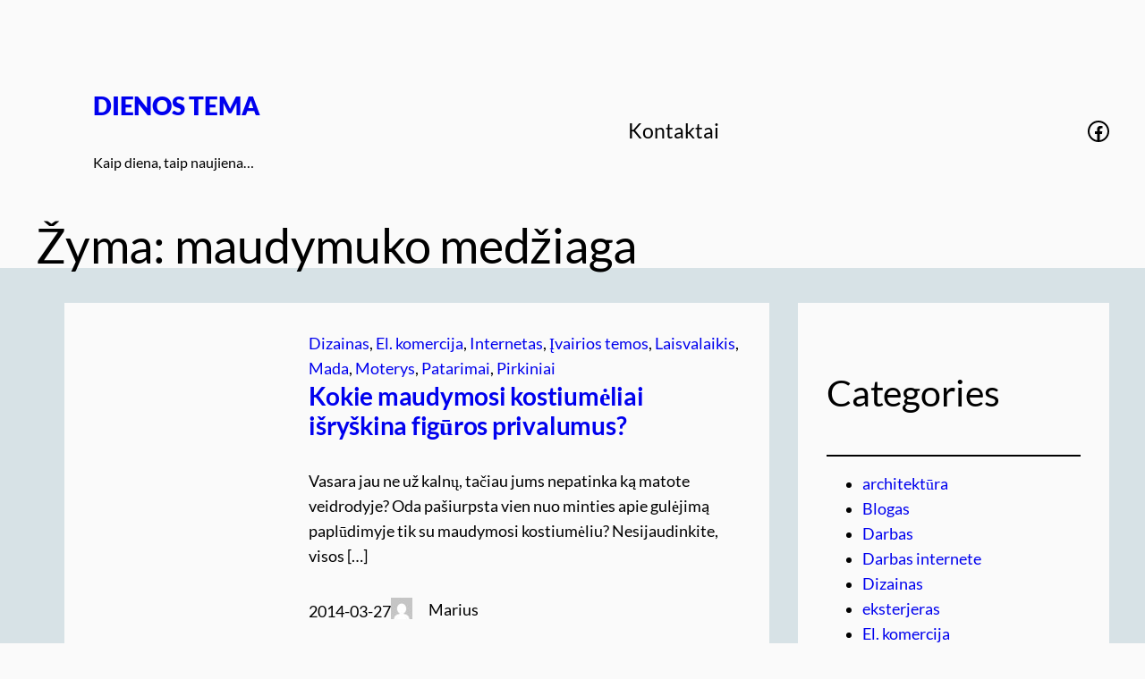

--- FILE ---
content_type: text/html; charset=UTF-8
request_url: https://dienostema.lt/tag/maudymuko-medziaga/
body_size: 19368
content:
<!DOCTYPE html>
<html lang="lt-LT">
<head>
	<meta charset="UTF-8" />
	<meta name="viewport" content="width=device-width, initial-scale=1" />
<meta name='robots' content='index, follow, max-image-preview:large, max-snippet:-1, max-video-preview:-1' />

	
	<link rel="canonical" href="https://dienostema.lt/tag/maudymuko-medziaga/" />
	<meta property="og:locale" content="lt_LT" />
	<meta property="og:type" content="article" />
	<meta property="og:title" content="maudymuko medžiaga Archives - Dienos Tema" />
	<meta property="og:url" content="https://dienostema.lt/tag/maudymuko-medziaga/" />
	<meta property="og:site_name" content="Dienos Tema" />
	<meta name="twitter:card" content="summary_large_image" />
	<script type="application/ld+json" class="yoast-schema-graph">{"@context":"https://schema.org","@graph":[{"@type":"CollectionPage","@id":"https://dienostema.lt/tag/maudymuko-medziaga/","url":"https://dienostema.lt/tag/maudymuko-medziaga/","name":"maudymuko medžiaga Archives - Dienos Tema","isPartOf":{"@id":"https://dienostema.lt/#website"},"primaryImageOfPage":{"@id":"https://dienostema.lt/tag/maudymuko-medziaga/#primaryimage"},"image":{"@id":"https://dienostema.lt/tag/maudymuko-medziaga/#primaryimage"},"thumbnailUrl":"","breadcrumb":{"@id":"https://dienostema.lt/tag/maudymuko-medziaga/#breadcrumb"},"inLanguage":"lt-LT"},{"@type":"ImageObject","inLanguage":"lt-LT","@id":"https://dienostema.lt/tag/maudymuko-medziaga/#primaryimage","url":"","contentUrl":""},{"@type":"BreadcrumbList","@id":"https://dienostema.lt/tag/maudymuko-medziaga/#breadcrumb","itemListElement":[{"@type":"ListItem","position":1,"name":"Home","item":"https://dienostema.lt/"},{"@type":"ListItem","position":2,"name":"maudymuko medžiaga"}]},{"@type":"WebSite","@id":"https://dienostema.lt/#website","url":"https://dienostema.lt/","name":"Dienos Tema","description":"Kaip diena, taip naujiena...","potentialAction":[{"@type":"SearchAction","target":{"@type":"EntryPoint","urlTemplate":"https://dienostema.lt/?s={search_term_string}"},"query-input":{"@type":"PropertyValueSpecification","valueRequired":true,"valueName":"search_term_string"}}],"inLanguage":"lt-LT"}]}</script>
	


<title>maudymuko medžiaga Archives - Dienos Tema</title>
<link rel="alternate" type="application/rss+xml" title="Dienos Tema &raquo; Įrašų RSS srautas" href="https://dienostema.lt/feed/" />
<link rel="alternate" type="application/rss+xml" title="Dienos Tema &raquo; Komentarų RSS srautas" href="https://dienostema.lt/comments/feed/" />
<link rel="alternate" type="application/rss+xml" title="Dienos Tema &raquo; Žymos „maudymuko medžiaga“ RSS srautas" href="https://dienostema.lt/tag/maudymuko-medziaga/feed/" />
<style id='wp-img-auto-sizes-contain-inline-css'>
img:is([sizes=auto i],[sizes^="auto," i]){contain-intrinsic-size:3000px 1500px}
/*# sourceURL=wp-img-auto-sizes-contain-inline-css */
</style>

<style id='wp-block-group-inline-css'>
.wp-block-group{box-sizing:border-box}:where(.wp-block-group.wp-block-group-is-layout-constrained){position:relative}
/*# sourceURL=https://dienostema.lt/lib/blocks/group/style.min.css */
</style>
<style id='wp-block-site-title-inline-css'>
.wp-block-site-title{box-sizing:border-box}.wp-block-site-title :where(a){color:inherit;font-family:inherit;font-size:inherit;font-style:inherit;font-weight:inherit;letter-spacing:inherit;line-height:inherit;text-decoration:inherit}
/*# sourceURL=https://dienostema.lt/lib/blocks/site-title/style.min.css */
</style>
<style id='wp-block-site-tagline-inline-css'>
.wp-block-site-tagline{box-sizing:border-box}
/*# sourceURL=https://dienostema.lt/lib/blocks/site-tagline/style.min.css */
</style>
<style id='wp-block-navigation-link-inline-css'>
.wp-block-navigation .wp-block-navigation-item__label{overflow-wrap:break-word}.wp-block-navigation .wp-block-navigation-item__description{display:none}.link-ui-tools{outline:1px solid #f0f0f0;padding:8px}.link-ui-block-inserter{padding-top:8px}.link-ui-block-inserter__back{margin-left:8px;text-transform:uppercase}
/*# sourceURL=https://dienostema.lt/lib/blocks/navigation-link/style.min.css */
</style>
<link rel='stylesheet' id='wp-block-navigation-css' href='https://dienostema.lt/lib/blocks/navigation/style.min.css' media='all' />
<style id='wp-block-social-links-inline-css'>
.wp-block-social-links{background:none;box-sizing:border-box;margin-left:0;padding-left:0;padding-right:0;text-indent:0}.wp-block-social-links .wp-social-link a,.wp-block-social-links .wp-social-link a:hover{border-bottom:0;box-shadow:none;text-decoration:none}.wp-block-social-links .wp-social-link svg{height:1em;width:1em}.wp-block-social-links .wp-social-link span:not(.screen-reader-text){font-size:.65em;margin-left:.5em;margin-right:.5em}.wp-block-social-links.has-small-icon-size{font-size:16px}.wp-block-social-links,.wp-block-social-links.has-normal-icon-size{font-size:24px}.wp-block-social-links.has-large-icon-size{font-size:36px}.wp-block-social-links.has-huge-icon-size{font-size:48px}.wp-block-social-links.aligncenter{display:flex;justify-content:center}.wp-block-social-links.alignright{justify-content:flex-end}.wp-block-social-link{border-radius:9999px;display:block}@media not (prefers-reduced-motion){.wp-block-social-link{transition:transform .1s ease}}.wp-block-social-link{height:auto}.wp-block-social-link a{align-items:center;display:flex;line-height:0}.wp-block-social-link:hover{transform:scale(1.1)}.wp-block-social-links .wp-block-social-link.wp-social-link{display:inline-block;margin:0;padding:0}.wp-block-social-links .wp-block-social-link.wp-social-link .wp-block-social-link-anchor,.wp-block-social-links .wp-block-social-link.wp-social-link .wp-block-social-link-anchor svg,.wp-block-social-links .wp-block-social-link.wp-social-link .wp-block-social-link-anchor:active,.wp-block-social-links .wp-block-social-link.wp-social-link .wp-block-social-link-anchor:hover,.wp-block-social-links .wp-block-social-link.wp-social-link .wp-block-social-link-anchor:visited{color:currentColor;fill:currentColor}:where(.wp-block-social-links:not(.is-style-logos-only)) .wp-social-link{background-color:#f0f0f0;color:#444}:where(.wp-block-social-links:not(.is-style-logos-only)) .wp-social-link-amazon{background-color:#f90;color:#fff}:where(.wp-block-social-links:not(.is-style-logos-only)) .wp-social-link-bandcamp{background-color:#1ea0c3;color:#fff}:where(.wp-block-social-links:not(.is-style-logos-only)) .wp-social-link-behance{background-color:#0757fe;color:#fff}:where(.wp-block-social-links:not(.is-style-logos-only)) .wp-social-link-bluesky{background-color:#0a7aff;color:#fff}:where(.wp-block-social-links:not(.is-style-logos-only)) .wp-social-link-codepen{background-color:#1e1f26;color:#fff}:where(.wp-block-social-links:not(.is-style-logos-only)) .wp-social-link-deviantart{background-color:#02e49b;color:#fff}:where(.wp-block-social-links:not(.is-style-logos-only)) .wp-social-link-discord{background-color:#5865f2;color:#fff}:where(.wp-block-social-links:not(.is-style-logos-only)) .wp-social-link-dribbble{background-color:#e94c89;color:#fff}:where(.wp-block-social-links:not(.is-style-logos-only)) .wp-social-link-dropbox{background-color:#4280ff;color:#fff}:where(.wp-block-social-links:not(.is-style-logos-only)) .wp-social-link-etsy{background-color:#f45800;color:#fff}:where(.wp-block-social-links:not(.is-style-logos-only)) .wp-social-link-facebook{background-color:#0866ff;color:#fff}:where(.wp-block-social-links:not(.is-style-logos-only)) .wp-social-link-fivehundredpx{background-color:#000;color:#fff}:where(.wp-block-social-links:not(.is-style-logos-only)) .wp-social-link-flickr{background-color:#0461dd;color:#fff}:where(.wp-block-social-links:not(.is-style-logos-only)) .wp-social-link-foursquare{background-color:#e65678;color:#fff}:where(.wp-block-social-links:not(.is-style-logos-only)) .wp-social-link-github{background-color:#24292d;color:#fff}:where(.wp-block-social-links:not(.is-style-logos-only)) .wp-social-link-goodreads{background-color:#eceadd;color:#382110}:where(.wp-block-social-links:not(.is-style-logos-only)) .wp-social-link-google{background-color:#ea4434;color:#fff}:where(.wp-block-social-links:not(.is-style-logos-only)) .wp-social-link-gravatar{background-color:#1d4fc4;color:#fff}:where(.wp-block-social-links:not(.is-style-logos-only)) .wp-social-link-instagram{background-color:#f00075;color:#fff}:where(.wp-block-social-links:not(.is-style-logos-only)) .wp-social-link-lastfm{background-color:#e21b24;color:#fff}:where(.wp-block-social-links:not(.is-style-logos-only)) .wp-social-link-linkedin{background-color:#0d66c2;color:#fff}:where(.wp-block-social-links:not(.is-style-logos-only)) .wp-social-link-mastodon{background-color:#3288d4;color:#fff}:where(.wp-block-social-links:not(.is-style-logos-only)) .wp-social-link-medium{background-color:#000;color:#fff}:where(.wp-block-social-links:not(.is-style-logos-only)) .wp-social-link-meetup{background-color:#f6405f;color:#fff}:where(.wp-block-social-links:not(.is-style-logos-only)) .wp-social-link-patreon{background-color:#000;color:#fff}:where(.wp-block-social-links:not(.is-style-logos-only)) .wp-social-link-pinterest{background-color:#e60122;color:#fff}:where(.wp-block-social-links:not(.is-style-logos-only)) .wp-social-link-pocket{background-color:#ef4155;color:#fff}:where(.wp-block-social-links:not(.is-style-logos-only)) .wp-social-link-reddit{background-color:#ff4500;color:#fff}:where(.wp-block-social-links:not(.is-style-logos-only)) .wp-social-link-skype{background-color:#0478d7;color:#fff}:where(.wp-block-social-links:not(.is-style-logos-only)) .wp-social-link-snapchat{background-color:#fefc00;color:#fff;stroke:#000}:where(.wp-block-social-links:not(.is-style-logos-only)) .wp-social-link-soundcloud{background-color:#ff5600;color:#fff}:where(.wp-block-social-links:not(.is-style-logos-only)) .wp-social-link-spotify{background-color:#1bd760;color:#fff}:where(.wp-block-social-links:not(.is-style-logos-only)) .wp-social-link-telegram{background-color:#2aabee;color:#fff}:where(.wp-block-social-links:not(.is-style-logos-only)) .wp-social-link-threads{background-color:#000;color:#fff}:where(.wp-block-social-links:not(.is-style-logos-only)) .wp-social-link-tiktok{background-color:#000;color:#fff}:where(.wp-block-social-links:not(.is-style-logos-only)) .wp-social-link-tumblr{background-color:#011835;color:#fff}:where(.wp-block-social-links:not(.is-style-logos-only)) .wp-social-link-twitch{background-color:#6440a4;color:#fff}:where(.wp-block-social-links:not(.is-style-logos-only)) .wp-social-link-twitter{background-color:#1da1f2;color:#fff}:where(.wp-block-social-links:not(.is-style-logos-only)) .wp-social-link-vimeo{background-color:#1eb7ea;color:#fff}:where(.wp-block-social-links:not(.is-style-logos-only)) .wp-social-link-vk{background-color:#4680c2;color:#fff}:where(.wp-block-social-links:not(.is-style-logos-only)) .wp-social-link-wordpress{background-color:#3499cd;color:#fff}:where(.wp-block-social-links:not(.is-style-logos-only)) .wp-social-link-whatsapp{background-color:#25d366;color:#fff}:where(.wp-block-social-links:not(.is-style-logos-only)) .wp-social-link-x{background-color:#000;color:#fff}:where(.wp-block-social-links:not(.is-style-logos-only)) .wp-social-link-yelp{background-color:#d32422;color:#fff}:where(.wp-block-social-links:not(.is-style-logos-only)) .wp-social-link-youtube{background-color:red;color:#fff}:where(.wp-block-social-links.is-style-logos-only) .wp-social-link{background:none}:where(.wp-block-social-links.is-style-logos-only) .wp-social-link svg{height:1.25em;width:1.25em}:where(.wp-block-social-links.is-style-logos-only) .wp-social-link-amazon{color:#f90}:where(.wp-block-social-links.is-style-logos-only) .wp-social-link-bandcamp{color:#1ea0c3}:where(.wp-block-social-links.is-style-logos-only) .wp-social-link-behance{color:#0757fe}:where(.wp-block-social-links.is-style-logos-only) .wp-social-link-bluesky{color:#0a7aff}:where(.wp-block-social-links.is-style-logos-only) .wp-social-link-codepen{color:#1e1f26}:where(.wp-block-social-links.is-style-logos-only) .wp-social-link-deviantart{color:#02e49b}:where(.wp-block-social-links.is-style-logos-only) .wp-social-link-discord{color:#5865f2}:where(.wp-block-social-links.is-style-logos-only) .wp-social-link-dribbble{color:#e94c89}:where(.wp-block-social-links.is-style-logos-only) .wp-social-link-dropbox{color:#4280ff}:where(.wp-block-social-links.is-style-logos-only) .wp-social-link-etsy{color:#f45800}:where(.wp-block-social-links.is-style-logos-only) .wp-social-link-facebook{color:#0866ff}:where(.wp-block-social-links.is-style-logos-only) .wp-social-link-fivehundredpx{color:#000}:where(.wp-block-social-links.is-style-logos-only) .wp-social-link-flickr{color:#0461dd}:where(.wp-block-social-links.is-style-logos-only) .wp-social-link-foursquare{color:#e65678}:where(.wp-block-social-links.is-style-logos-only) .wp-social-link-github{color:#24292d}:where(.wp-block-social-links.is-style-logos-only) .wp-social-link-goodreads{color:#382110}:where(.wp-block-social-links.is-style-logos-only) .wp-social-link-google{color:#ea4434}:where(.wp-block-social-links.is-style-logos-only) .wp-social-link-gravatar{color:#1d4fc4}:where(.wp-block-social-links.is-style-logos-only) .wp-social-link-instagram{color:#f00075}:where(.wp-block-social-links.is-style-logos-only) .wp-social-link-lastfm{color:#e21b24}:where(.wp-block-social-links.is-style-logos-only) .wp-social-link-linkedin{color:#0d66c2}:where(.wp-block-social-links.is-style-logos-only) .wp-social-link-mastodon{color:#3288d4}:where(.wp-block-social-links.is-style-logos-only) .wp-social-link-medium{color:#000}:where(.wp-block-social-links.is-style-logos-only) .wp-social-link-meetup{color:#f6405f}:where(.wp-block-social-links.is-style-logos-only) .wp-social-link-patreon{color:#000}:where(.wp-block-social-links.is-style-logos-only) .wp-social-link-pinterest{color:#e60122}:where(.wp-block-social-links.is-style-logos-only) .wp-social-link-pocket{color:#ef4155}:where(.wp-block-social-links.is-style-logos-only) .wp-social-link-reddit{color:#ff4500}:where(.wp-block-social-links.is-style-logos-only) .wp-social-link-skype{color:#0478d7}:where(.wp-block-social-links.is-style-logos-only) .wp-social-link-snapchat{color:#fff;stroke:#000}:where(.wp-block-social-links.is-style-logos-only) .wp-social-link-soundcloud{color:#ff5600}:where(.wp-block-social-links.is-style-logos-only) .wp-social-link-spotify{color:#1bd760}:where(.wp-block-social-links.is-style-logos-only) .wp-social-link-telegram{color:#2aabee}:where(.wp-block-social-links.is-style-logos-only) .wp-social-link-threads{color:#000}:where(.wp-block-social-links.is-style-logos-only) .wp-social-link-tiktok{color:#000}:where(.wp-block-social-links.is-style-logos-only) .wp-social-link-tumblr{color:#011835}:where(.wp-block-social-links.is-style-logos-only) .wp-social-link-twitch{color:#6440a4}:where(.wp-block-social-links.is-style-logos-only) .wp-social-link-twitter{color:#1da1f2}:where(.wp-block-social-links.is-style-logos-only) .wp-social-link-vimeo{color:#1eb7ea}:where(.wp-block-social-links.is-style-logos-only) .wp-social-link-vk{color:#4680c2}:where(.wp-block-social-links.is-style-logos-only) .wp-social-link-whatsapp{color:#25d366}:where(.wp-block-social-links.is-style-logos-only) .wp-social-link-wordpress{color:#3499cd}:where(.wp-block-social-links.is-style-logos-only) .wp-social-link-x{color:#000}:where(.wp-block-social-links.is-style-logos-only) .wp-social-link-yelp{color:#d32422}:where(.wp-block-social-links.is-style-logos-only) .wp-social-link-youtube{color:red}.wp-block-social-links.is-style-pill-shape .wp-social-link{width:auto}:root :where(.wp-block-social-links .wp-social-link a){padding:.25em}:root :where(.wp-block-social-links.is-style-logos-only .wp-social-link a){padding:0}:root :where(.wp-block-social-links.is-style-pill-shape .wp-social-link a){padding-left:.6666666667em;padding-right:.6666666667em}.wp-block-social-links:not(.has-icon-color):not(.has-icon-background-color) .wp-social-link-snapchat .wp-block-social-link-label{color:#000}
/*# sourceURL=https://dienostema.lt/lib/blocks/social-links/style.min.css */
</style>
<style id='wp-block-query-title-inline-css'>
.wp-block-query-title{box-sizing:border-box}
/*# sourceURL=https://dienostema.lt/lib/blocks/query-title/style.min.css */
</style>
<style id='wp-block-post-terms-inline-css'>
.wp-block-post-terms{box-sizing:border-box}.wp-block-post-terms .wp-block-post-terms__separator{white-space:pre-wrap}
/*# sourceURL=https://dienostema.lt/lib/blocks/post-terms/style.min.css */
</style>
<style id='wp-block-post-title-inline-css'>
.wp-block-post-title{box-sizing:border-box;word-break:break-word}.wp-block-post-title :where(a){display:inline-block;font-family:inherit;font-size:inherit;font-style:inherit;font-weight:inherit;letter-spacing:inherit;line-height:inherit;text-decoration:inherit}
/*# sourceURL=https://dienostema.lt/lib/blocks/post-title/style.min.css */
</style>
<style id='wp-block-post-excerpt-inline-css'>
:where(.wp-block-post-excerpt){box-sizing:border-box;margin-bottom:var(--wp--style--block-gap);margin-top:var(--wp--style--block-gap)}.wp-block-post-excerpt__excerpt{margin-bottom:0;margin-top:0}.wp-block-post-excerpt__more-text{margin-bottom:0;margin-top:var(--wp--style--block-gap)}.wp-block-post-excerpt__more-link{display:inline-block}
/*# sourceURL=https://dienostema.lt/lib/blocks/post-excerpt/style.min.css */
</style>
<style id='wp-block-post-date-inline-css'>
.wp-block-post-date{box-sizing:border-box}
/*# sourceURL=https://dienostema.lt/lib/blocks/post-date/style.min.css */
</style>
<style id='wp-block-post-author-inline-css'>
.wp-block-post-author{box-sizing:border-box;display:flex;flex-wrap:wrap}.wp-block-post-author__byline{font-size:.5em;margin-bottom:0;margin-top:0;width:100%}.wp-block-post-author__avatar{margin-right:1em}.wp-block-post-author__bio{font-size:.7em;margin-bottom:.7em}.wp-block-post-author__content{flex-basis:0;flex-grow:1}.wp-block-post-author__name{margin:0}
/*# sourceURL=https://dienostema.lt/lib/blocks/post-author/style.min.css */
</style>
<style id='wp-block-columns-inline-css'>
.wp-block-columns{box-sizing:border-box;display:flex;flex-wrap:wrap!important}@media (min-width:782px){.wp-block-columns{flex-wrap:nowrap!important}}.wp-block-columns{align-items:normal!important}.wp-block-columns.are-vertically-aligned-top{align-items:flex-start}.wp-block-columns.are-vertically-aligned-center{align-items:center}.wp-block-columns.are-vertically-aligned-bottom{align-items:flex-end}@media (max-width:781px){.wp-block-columns:not(.is-not-stacked-on-mobile)>.wp-block-column{flex-basis:100%!important}}@media (min-width:782px){.wp-block-columns:not(.is-not-stacked-on-mobile)>.wp-block-column{flex-basis:0;flex-grow:1}.wp-block-columns:not(.is-not-stacked-on-mobile)>.wp-block-column[style*=flex-basis]{flex-grow:0}}.wp-block-columns.is-not-stacked-on-mobile{flex-wrap:nowrap!important}.wp-block-columns.is-not-stacked-on-mobile>.wp-block-column{flex-basis:0;flex-grow:1}.wp-block-columns.is-not-stacked-on-mobile>.wp-block-column[style*=flex-basis]{flex-grow:0}:where(.wp-block-columns){margin-bottom:1.75em}:where(.wp-block-columns.has-background){padding:1.25em 2.375em}.wp-block-column{flex-grow:1;min-width:0;overflow-wrap:break-word;word-break:break-word}.wp-block-column.is-vertically-aligned-top{align-self:flex-start}.wp-block-column.is-vertically-aligned-center{align-self:center}.wp-block-column.is-vertically-aligned-bottom{align-self:flex-end}.wp-block-column.is-vertically-aligned-stretch{align-self:stretch}.wp-block-column.is-vertically-aligned-bottom,.wp-block-column.is-vertically-aligned-center,.wp-block-column.is-vertically-aligned-top{width:100%}
/*# sourceURL=https://dienostema.lt/lib/blocks/columns/style.min.css */
</style>
<style id='wp-block-post-template-inline-css'>
.wp-block-post-template{box-sizing:border-box;list-style:none;margin-bottom:0;margin-top:0;max-width:100%;padding:0}.wp-block-post-template.is-flex-container{display:flex;flex-direction:row;flex-wrap:wrap;gap:1.25em}.wp-block-post-template.is-flex-container>li{margin:0;width:100%}@media (min-width:600px){.wp-block-post-template.is-flex-container.is-flex-container.columns-2>li{width:calc(50% - .625em)}.wp-block-post-template.is-flex-container.is-flex-container.columns-3>li{width:calc(33.33333% - .83333em)}.wp-block-post-template.is-flex-container.is-flex-container.columns-4>li{width:calc(25% - .9375em)}.wp-block-post-template.is-flex-container.is-flex-container.columns-5>li{width:calc(20% - 1em)}.wp-block-post-template.is-flex-container.is-flex-container.columns-6>li{width:calc(16.66667% - 1.04167em)}}@media (max-width:600px){.wp-block-post-template-is-layout-grid.wp-block-post-template-is-layout-grid.wp-block-post-template-is-layout-grid.wp-block-post-template-is-layout-grid{grid-template-columns:1fr}}.wp-block-post-template-is-layout-constrained>li>.alignright,.wp-block-post-template-is-layout-flow>li>.alignright{float:right;margin-inline-end:0;margin-inline-start:2em}.wp-block-post-template-is-layout-constrained>li>.alignleft,.wp-block-post-template-is-layout-flow>li>.alignleft{float:left;margin-inline-end:2em;margin-inline-start:0}.wp-block-post-template-is-layout-constrained>li>.aligncenter,.wp-block-post-template-is-layout-flow>li>.aligncenter{margin-inline-end:auto;margin-inline-start:auto}
/*# sourceURL=https://dienostema.lt/lib/blocks/post-template/style.min.css */
</style>
<style id='wp-block-heading-inline-css'>
h1:where(.wp-block-heading).has-background,h2:where(.wp-block-heading).has-background,h3:where(.wp-block-heading).has-background,h4:where(.wp-block-heading).has-background,h5:where(.wp-block-heading).has-background,h6:where(.wp-block-heading).has-background{padding:1.25em 2.375em}h1.has-text-align-left[style*=writing-mode]:where([style*=vertical-lr]),h1.has-text-align-right[style*=writing-mode]:where([style*=vertical-rl]),h2.has-text-align-left[style*=writing-mode]:where([style*=vertical-lr]),h2.has-text-align-right[style*=writing-mode]:where([style*=vertical-rl]),h3.has-text-align-left[style*=writing-mode]:where([style*=vertical-lr]),h3.has-text-align-right[style*=writing-mode]:where([style*=vertical-rl]),h4.has-text-align-left[style*=writing-mode]:where([style*=vertical-lr]),h4.has-text-align-right[style*=writing-mode]:where([style*=vertical-rl]),h5.has-text-align-left[style*=writing-mode]:where([style*=vertical-lr]),h5.has-text-align-right[style*=writing-mode]:where([style*=vertical-rl]),h6.has-text-align-left[style*=writing-mode]:where([style*=vertical-lr]),h6.has-text-align-right[style*=writing-mode]:where([style*=vertical-rl]){rotate:180deg}
/*# sourceURL=https://dienostema.lt/lib/blocks/heading/style.min.css */
</style>
<style id='wp-block-separator-inline-css'>
@charset "UTF-8";.wp-block-separator{border:none;border-top:2px solid}:root :where(.wp-block-separator.is-style-dots){height:auto;line-height:1;text-align:center}:root :where(.wp-block-separator.is-style-dots):before{color:currentColor;content:"···";font-family:serif;font-size:1.5em;letter-spacing:2em;padding-left:2em}.wp-block-separator.is-style-dots{background:none!important;border:none!important}
/*# sourceURL=https://dienostema.lt/lib/blocks/separator/style.min.css */
</style>
<style id='wp-block-categories-inline-css'>
.wp-block-categories{box-sizing:border-box}.wp-block-categories.alignleft{margin-right:2em}.wp-block-categories.alignright{margin-left:2em}.wp-block-categories.wp-block-categories-dropdown.aligncenter{text-align:center}.wp-block-categories .wp-block-categories__label{display:block;width:100%}
/*# sourceURL=https://dienostema.lt/lib/blocks/categories/style.min.css */
</style>
<style id='wp-block-latest-posts-inline-css'>
.wp-block-latest-posts{box-sizing:border-box}.wp-block-latest-posts.alignleft{margin-right:2em}.wp-block-latest-posts.alignright{margin-left:2em}.wp-block-latest-posts.wp-block-latest-posts__list{list-style:none}.wp-block-latest-posts.wp-block-latest-posts__list li{clear:both;overflow-wrap:break-word}.wp-block-latest-posts.is-grid{display:flex;flex-wrap:wrap}.wp-block-latest-posts.is-grid li{margin:0 1.25em 1.25em 0;width:100%}@media (min-width:600px){.wp-block-latest-posts.columns-2 li{width:calc(50% - .625em)}.wp-block-latest-posts.columns-2 li:nth-child(2n){margin-right:0}.wp-block-latest-posts.columns-3 li{width:calc(33.33333% - .83333em)}.wp-block-latest-posts.columns-3 li:nth-child(3n){margin-right:0}.wp-block-latest-posts.columns-4 li{width:calc(25% - .9375em)}.wp-block-latest-posts.columns-4 li:nth-child(4n){margin-right:0}.wp-block-latest-posts.columns-5 li{width:calc(20% - 1em)}.wp-block-latest-posts.columns-5 li:nth-child(5n){margin-right:0}.wp-block-latest-posts.columns-6 li{width:calc(16.66667% - 1.04167em)}.wp-block-latest-posts.columns-6 li:nth-child(6n){margin-right:0}}:root :where(.wp-block-latest-posts.is-grid){padding:0}:root :where(.wp-block-latest-posts.wp-block-latest-posts__list){padding-left:0}.wp-block-latest-posts__post-author,.wp-block-latest-posts__post-date{display:block;font-size:.8125em}.wp-block-latest-posts__post-excerpt,.wp-block-latest-posts__post-full-content{margin-bottom:1em;margin-top:.5em}.wp-block-latest-posts__featured-image a{display:inline-block}.wp-block-latest-posts__featured-image img{height:auto;max-width:100%;width:auto}.wp-block-latest-posts__featured-image.alignleft{float:left;margin-right:1em}.wp-block-latest-posts__featured-image.alignright{float:right;margin-left:1em}.wp-block-latest-posts__featured-image.aligncenter{margin-bottom:1em;text-align:center}
/*# sourceURL=https://dienostema.lt/lib/blocks/latest-posts/style.min.css */
</style>
<style id='wp-block-tag-cloud-inline-css'>
.wp-block-tag-cloud{box-sizing:border-box}.wp-block-tag-cloud.aligncenter{justify-content:center;text-align:center}.wp-block-tag-cloud a{display:inline-block;margin-right:5px}.wp-block-tag-cloud span{display:inline-block;margin-left:5px;text-decoration:none}:root :where(.wp-block-tag-cloud.is-style-outline){display:flex;flex-wrap:wrap;gap:1ch}:root :where(.wp-block-tag-cloud.is-style-outline a){border:1px solid;font-size:unset!important;margin-right:0;padding:1ch 2ch;text-decoration:none!important}
/*# sourceURL=https://dienostema.lt/lib/blocks/tag-cloud/style.min.css */
</style>
<style id='wp-block-spacer-inline-css'>
.wp-block-spacer{clear:both}
/*# sourceURL=https://dienostema.lt/lib/blocks/spacer/style.min.css */
</style>
<style id='wp-block-paragraph-inline-css'>
.is-small-text{font-size:.875em}.is-regular-text{font-size:1em}.is-large-text{font-size:2.25em}.is-larger-text{font-size:3em}.has-drop-cap:not(:focus):first-letter{float:left;font-size:8.4em;font-style:normal;font-weight:100;line-height:.68;margin:.05em .1em 0 0;text-transform:uppercase}body.rtl .has-drop-cap:not(:focus):first-letter{float:none;margin-left:.1em}p.has-drop-cap.has-background{overflow:hidden}:root :where(p.has-background){padding:1.25em 2.375em}:where(p.has-text-color:not(.has-link-color)) a{color:inherit}p.has-text-align-left[style*="writing-mode:vertical-lr"],p.has-text-align-right[style*="writing-mode:vertical-rl"]{rotate:180deg}
/*# sourceURL=https://dienostema.lt/lib/blocks/paragraph/style.min.css */
</style>
<style id='wp-block-archives-inline-css'>
.wp-block-archives{box-sizing:border-box}.wp-block-archives-dropdown label{display:block}
/*# sourceURL=https://dienostema.lt/lib/blocks/archives/style.min.css */
</style>
<style id='wp-block-library-inline-css'>
:root{--wp-block-synced-color:#7a00df;--wp-block-synced-color--rgb:122,0,223;--wp-bound-block-color:var(--wp-block-synced-color);--wp-editor-canvas-background:#ddd;--wp-admin-theme-color:#007cba;--wp-admin-theme-color--rgb:0,124,186;--wp-admin-theme-color-darker-10:#006ba1;--wp-admin-theme-color-darker-10--rgb:0,107,160.5;--wp-admin-theme-color-darker-20:#005a87;--wp-admin-theme-color-darker-20--rgb:0,90,135;--wp-admin-border-width-focus:2px}@media (min-resolution:192dpi){:root{--wp-admin-border-width-focus:1.5px}}.wp-element-button{cursor:pointer}:root .has-very-light-gray-background-color{background-color:#eee}:root .has-very-dark-gray-background-color{background-color:#313131}:root .has-very-light-gray-color{color:#eee}:root .has-very-dark-gray-color{color:#313131}:root .has-vivid-green-cyan-to-vivid-cyan-blue-gradient-background{background:linear-gradient(135deg,#00d084,#0693e3)}:root .has-purple-crush-gradient-background{background:linear-gradient(135deg,#34e2e4,#4721fb 50%,#ab1dfe)}:root .has-hazy-dawn-gradient-background{background:linear-gradient(135deg,#faaca8,#dad0ec)}:root .has-subdued-olive-gradient-background{background:linear-gradient(135deg,#fafae1,#67a671)}:root .has-atomic-cream-gradient-background{background:linear-gradient(135deg,#fdd79a,#004a59)}:root .has-nightshade-gradient-background{background:linear-gradient(135deg,#330968,#31cdcf)}:root .has-midnight-gradient-background{background:linear-gradient(135deg,#020381,#2874fc)}:root{--wp--preset--font-size--normal:16px;--wp--preset--font-size--huge:42px}.has-regular-font-size{font-size:1em}.has-larger-font-size{font-size:2.625em}.has-normal-font-size{font-size:var(--wp--preset--font-size--normal)}.has-huge-font-size{font-size:var(--wp--preset--font-size--huge)}.has-text-align-center{text-align:center}.has-text-align-left{text-align:left}.has-text-align-right{text-align:right}.has-fit-text{white-space:nowrap!important}#end-resizable-editor-section{display:none}.aligncenter{clear:both}.items-justified-left{justify-content:flex-start}.items-justified-center{justify-content:center}.items-justified-right{justify-content:flex-end}.items-justified-space-between{justify-content:space-between}.screen-reader-text{border:0;clip-path:inset(50%);height:1px;margin:-1px;overflow:hidden;padding:0;position:absolute;width:1px;word-wrap:normal!important}.screen-reader-text:focus{background-color:#ddd;clip-path:none;color:#444;display:block;font-size:1em;height:auto;left:5px;line-height:normal;padding:15px 23px 14px;text-decoration:none;top:5px;width:auto;z-index:100000}html :where(.has-border-color){border-style:solid}html :where([style*=border-top-color]){border-top-style:solid}html :where([style*=border-right-color]){border-right-style:solid}html :where([style*=border-bottom-color]){border-bottom-style:solid}html :where([style*=border-left-color]){border-left-style:solid}html :where([style*=border-width]){border-style:solid}html :where([style*=border-top-width]){border-top-style:solid}html :where([style*=border-right-width]){border-right-style:solid}html :where([style*=border-bottom-width]){border-bottom-style:solid}html :where([style*=border-left-width]){border-left-style:solid}html :where(img[class*=wp-image-]){height:auto;max-width:100%}:where(figure){margin:0 0 1em}html :where(.is-position-sticky){--wp-admin--admin-bar--position-offset:var(--wp-admin--admin-bar--height,0px)}@media screen and (max-width:600px){html :where(.is-position-sticky){--wp-admin--admin-bar--position-offset:0px}}
/*# sourceURL=/wp-includes/css/dist/block-library/common.min.css */
</style>
<style id='global-styles-inline-css'>
:root{--wp--preset--aspect-ratio--square: 1;--wp--preset--aspect-ratio--4-3: 4/3;--wp--preset--aspect-ratio--3-4: 3/4;--wp--preset--aspect-ratio--3-2: 3/2;--wp--preset--aspect-ratio--2-3: 2/3;--wp--preset--aspect-ratio--16-9: 16/9;--wp--preset--aspect-ratio--9-16: 9/16;--wp--preset--color--black: #000000;--wp--preset--color--cyan-bluish-gray: #abb8c3;--wp--preset--color--white: #ffffff;--wp--preset--color--pale-pink: #f78da7;--wp--preset--color--vivid-red: #cf2e2e;--wp--preset--color--luminous-vivid-orange: #ff6900;--wp--preset--color--luminous-vivid-amber: #fcb900;--wp--preset--color--light-green-cyan: #7bdcb5;--wp--preset--color--vivid-green-cyan: #00d084;--wp--preset--color--pale-cyan-blue: #8ed1fc;--wp--preset--color--vivid-cyan-blue: #0693e3;--wp--preset--color--vivid-purple: #9b51e0;--wp--preset--color--base: #fafafa;--wp--preset--color--contrast: #000000;--wp--preset--color--primary: #fd7005;--wp--preset--color--secondary: #d7e2e6;--wp--preset--color--tertiary: #9d9d9d;--wp--preset--gradient--vivid-cyan-blue-to-vivid-purple: linear-gradient(135deg,rgb(6,147,227) 0%,rgb(155,81,224) 100%);--wp--preset--gradient--light-green-cyan-to-vivid-green-cyan: linear-gradient(135deg,rgb(122,220,180) 0%,rgb(0,208,130) 100%);--wp--preset--gradient--luminous-vivid-amber-to-luminous-vivid-orange: linear-gradient(135deg,rgb(252,185,0) 0%,rgb(255,105,0) 100%);--wp--preset--gradient--luminous-vivid-orange-to-vivid-red: linear-gradient(135deg,rgb(255,105,0) 0%,rgb(207,46,46) 100%);--wp--preset--gradient--very-light-gray-to-cyan-bluish-gray: linear-gradient(135deg,rgb(238,238,238) 0%,rgb(169,184,195) 100%);--wp--preset--gradient--cool-to-warm-spectrum: linear-gradient(135deg,rgb(74,234,220) 0%,rgb(151,120,209) 20%,rgb(207,42,186) 40%,rgb(238,44,130) 60%,rgb(251,105,98) 80%,rgb(254,248,76) 100%);--wp--preset--gradient--blush-light-purple: linear-gradient(135deg,rgb(255,206,236) 0%,rgb(152,150,240) 100%);--wp--preset--gradient--blush-bordeaux: linear-gradient(135deg,rgb(254,205,165) 0%,rgb(254,45,45) 50%,rgb(107,0,62) 100%);--wp--preset--gradient--luminous-dusk: linear-gradient(135deg,rgb(255,203,112) 0%,rgb(199,81,192) 50%,rgb(65,88,208) 100%);--wp--preset--gradient--pale-ocean: linear-gradient(135deg,rgb(255,245,203) 0%,rgb(182,227,212) 50%,rgb(51,167,181) 100%);--wp--preset--gradient--electric-grass: linear-gradient(135deg,rgb(202,248,128) 0%,rgb(113,206,126) 100%);--wp--preset--gradient--midnight: linear-gradient(135deg,rgb(2,3,129) 0%,rgb(40,116,252) 100%);--wp--preset--gradient--secondary-base: linear-gradient(180deg, var(--wp--preset--color--secondary) 0%,var(--wp--preset--color--base) 100%);--wp--preset--gradient--base-secondary-base: linear-gradient(180deg, var(--wp--preset--color--base) 0 min(24rem, 300px), var(--wp--preset--color--secondary) 0% 30%, var(--wp--preset--color--base) 100%);--wp--preset--gradient--tertiary-primary: linear-gradient(90deg, var(--wp--preset--color--tertiary) 5.74%, var(--wp--preset--color--primary) 100%);--wp--preset--gradient--primary-tertiary: linear-gradient(90deg, var(--wp--preset--color--primary) 5.74%, var(--wp--preset--color--tertiary) 100%);--wp--preset--font-size--small: clamp(0.875rem, 0.875rem + ((1vw - 0.2rem) * 0.177), 1rem);--wp--preset--font-size--medium: clamp(1rem, 1rem + ((1vw - 0.2rem) * 0.177), 1.125rem);--wp--preset--font-size--large: 1.75rem;--wp--preset--font-size--x-large: 3.25rem;--wp--preset--font-size--xx-large: clamp(4rem, 4rem + ((1vw - 0.2rem) * 22.655), 20rem);--wp--preset--font-family--lato: Lato;--wp--preset--spacing--20: 0.44rem;--wp--preset--spacing--30: clamp(1.5rem, 5vw, 2rem);--wp--preset--spacing--40: clamp(1.8rem, 1.8rem + ((1vw - 0.48rem) * 2.885), 3rem);--wp--preset--spacing--50: clamp(2.5rem, 8vw, 4.5rem);--wp--preset--spacing--60: clamp(3.75rem, 10vw, 7rem);--wp--preset--spacing--70: clamp(5rem, 5.25rem + ((1vw - 0.48rem) * 9.096), 8rem);--wp--preset--spacing--80: clamp(7rem, 14vw, 11rem);--wp--preset--shadow--natural: 6px 6px 9px rgba(0, 0, 0, 0.2);--wp--preset--shadow--deep: 12px 12px 50px rgba(0, 0, 0, 0.4);--wp--preset--shadow--sharp: 6px 6px 0px rgba(0, 0, 0, 0.2);--wp--preset--shadow--outlined: 6px 6px 0px -3px rgb(255, 255, 255), 6px 6px rgb(0, 0, 0);--wp--preset--shadow--crisp: 6px 6px 0px rgb(0, 0, 0);}:root { --wp--style--global--content-size: 1170px;--wp--style--global--wide-size: 1450px; }:where(body) { margin: 0; }.wp-site-blocks { padding-top: var(--wp--style--root--padding-top); padding-bottom: var(--wp--style--root--padding-bottom); }.has-global-padding { padding-right: var(--wp--style--root--padding-right); padding-left: var(--wp--style--root--padding-left); }.has-global-padding > .alignfull { margin-right: calc(var(--wp--style--root--padding-right) * -1); margin-left: calc(var(--wp--style--root--padding-left) * -1); }.has-global-padding :where(:not(.alignfull.is-layout-flow) > .has-global-padding:not(.wp-block-block, .alignfull)) { padding-right: 0; padding-left: 0; }.has-global-padding :where(:not(.alignfull.is-layout-flow) > .has-global-padding:not(.wp-block-block, .alignfull)) > .alignfull { margin-left: 0; margin-right: 0; }.wp-site-blocks > .alignleft { float: left; margin-right: 2em; }.wp-site-blocks > .alignright { float: right; margin-left: 2em; }.wp-site-blocks > .aligncenter { justify-content: center; margin-left: auto; margin-right: auto; }:where(.wp-site-blocks) > * { margin-block-start: 1.5rem; margin-block-end: 0; }:where(.wp-site-blocks) > :first-child { margin-block-start: 0; }:where(.wp-site-blocks) > :last-child { margin-block-end: 0; }:root { --wp--style--block-gap: 1.5rem; }:root :where(.is-layout-flow) > :first-child{margin-block-start: 0;}:root :where(.is-layout-flow) > :last-child{margin-block-end: 0;}:root :where(.is-layout-flow) > *{margin-block-start: 1.5rem;margin-block-end: 0;}:root :where(.is-layout-constrained) > :first-child{margin-block-start: 0;}:root :where(.is-layout-constrained) > :last-child{margin-block-end: 0;}:root :where(.is-layout-constrained) > *{margin-block-start: 1.5rem;margin-block-end: 0;}:root :where(.is-layout-flex){gap: 1.5rem;}:root :where(.is-layout-grid){gap: 1.5rem;}.is-layout-flow > .alignleft{float: left;margin-inline-start: 0;margin-inline-end: 2em;}.is-layout-flow > .alignright{float: right;margin-inline-start: 2em;margin-inline-end: 0;}.is-layout-flow > .aligncenter{margin-left: auto !important;margin-right: auto !important;}.is-layout-constrained > .alignleft{float: left;margin-inline-start: 0;margin-inline-end: 2em;}.is-layout-constrained > .alignright{float: right;margin-inline-start: 2em;margin-inline-end: 0;}.is-layout-constrained > .aligncenter{margin-left: auto !important;margin-right: auto !important;}.is-layout-constrained > :where(:not(.alignleft):not(.alignright):not(.alignfull)){max-width: var(--wp--style--global--content-size);margin-left: auto !important;margin-right: auto !important;}.is-layout-constrained > .alignwide{max-width: var(--wp--style--global--wide-size);}body .is-layout-flex{display: flex;}.is-layout-flex{flex-wrap: wrap;align-items: center;}.is-layout-flex > :is(*, div){margin: 0;}body .is-layout-grid{display: grid;}.is-layout-grid > :is(*, div){margin: 0;}html{min-height: calc(100% - var(--wp-admin--admin-bar--height, 0px));}body{background: var(--wp--preset--gradient--base-secondary-base) no-repeat;background-color: var(--wp--preset--color--base);color: var(--wp--preset--color--contrast);font-family: var(--wp--preset--font-family--lato);font-size: var(--wp--preset--font-size--medium);line-height: 1.6;--wp--style--root--padding-top: var(--wp--preset--spacing--40);--wp--style--root--padding-right: var(--wp--preset--spacing--30);--wp--style--root--padding-bottom: var(--wp--preset--spacing--40);--wp--style--root--padding-left: var(--wp--preset--spacing--30);}a:where(:not(.wp-element-button)){color: var(--wp--preset--color--contrast);text-decoration: underline;}:root :where(a:where(:not(.wp-element-button)):hover){text-decoration: none;}:root :where(a:where(:not(.wp-element-button)):focus){text-decoration: underline dashed;}:root :where(a:where(:not(.wp-element-button)):active){color: var(--wp--preset--color--primary);text-decoration: none;}h1, h2, h3, h4, h5, h6{font-weight: 400;letter-spacing: -0.015rem;line-height: 1.4;}h1{font-size: clamp(2.032rem, 2.032rem + ((1vw - 0.2rem) * 2.256), 3.625rem);line-height: 1.2;}h2{font-size: clamp(2.625rem, calc(2.625rem + ((1vw - 0.48rem) * 8.4135)), 3.25rem);line-height: 1.2;}h3{font-size: var(--wp--preset--font-size--x-large);}h4{font-size: var(--wp--preset--font-size--large);}h5{font-size: var(--wp--preset--font-size--medium);font-weight: 700;text-transform: uppercase;}h6{font-size: var(--wp--preset--font-size--medium);text-transform: uppercase;}:root :where(.wp-element-button, .wp-block-button__link){background-color: var(--wp--preset--color--primary);border-radius: 99999px;border-width: 0;color: var(--wp--preset--color--base);font-family: inherit;font-size: inherit;font-style: inherit;font-weight: inherit;letter-spacing: inherit;line-height: inherit;padding-top: calc(0.667em + 2px);padding-right: calc(1.333em + 2px);padding-bottom: calc(0.667em + 2px);padding-left: calc(1.333em + 2px);text-decoration: none;text-transform: inherit;}:root :where(.wp-element-button:visited, .wp-block-button__link:visited){color: var(--wp--preset--color--base);}:root :where(.wp-element-button:hover, .wp-block-button__link:hover){background: none;background-color: var(--wp--preset--color--primary);color: var(--wp--preset--color--secondary);}:root :where(.wp-element-button:focus, .wp-block-button__link:focus){background: none;background-color: var(--wp--preset--color--primary);color: var(--wp--preset--color--secondary);}:root :where(.wp-element-button:active, .wp-block-button__link:active){background: none;background-color: var(--wp--preset--color--primary);color: var(--wp--preset--color--secondary);}.has-black-color{color: var(--wp--preset--color--black) !important;}.has-cyan-bluish-gray-color{color: var(--wp--preset--color--cyan-bluish-gray) !important;}.has-white-color{color: var(--wp--preset--color--white) !important;}.has-pale-pink-color{color: var(--wp--preset--color--pale-pink) !important;}.has-vivid-red-color{color: var(--wp--preset--color--vivid-red) !important;}.has-luminous-vivid-orange-color{color: var(--wp--preset--color--luminous-vivid-orange) !important;}.has-luminous-vivid-amber-color{color: var(--wp--preset--color--luminous-vivid-amber) !important;}.has-light-green-cyan-color{color: var(--wp--preset--color--light-green-cyan) !important;}.has-vivid-green-cyan-color{color: var(--wp--preset--color--vivid-green-cyan) !important;}.has-pale-cyan-blue-color{color: var(--wp--preset--color--pale-cyan-blue) !important;}.has-vivid-cyan-blue-color{color: var(--wp--preset--color--vivid-cyan-blue) !important;}.has-vivid-purple-color{color: var(--wp--preset--color--vivid-purple) !important;}.has-base-color{color: var(--wp--preset--color--base) !important;}.has-contrast-color{color: var(--wp--preset--color--contrast) !important;}.has-primary-color{color: var(--wp--preset--color--primary) !important;}.has-secondary-color{color: var(--wp--preset--color--secondary) !important;}.has-tertiary-color{color: var(--wp--preset--color--tertiary) !important;}.has-black-background-color{background-color: var(--wp--preset--color--black) !important;}.has-cyan-bluish-gray-background-color{background-color: var(--wp--preset--color--cyan-bluish-gray) !important;}.has-white-background-color{background-color: var(--wp--preset--color--white) !important;}.has-pale-pink-background-color{background-color: var(--wp--preset--color--pale-pink) !important;}.has-vivid-red-background-color{background-color: var(--wp--preset--color--vivid-red) !important;}.has-luminous-vivid-orange-background-color{background-color: var(--wp--preset--color--luminous-vivid-orange) !important;}.has-luminous-vivid-amber-background-color{background-color: var(--wp--preset--color--luminous-vivid-amber) !important;}.has-light-green-cyan-background-color{background-color: var(--wp--preset--color--light-green-cyan) !important;}.has-vivid-green-cyan-background-color{background-color: var(--wp--preset--color--vivid-green-cyan) !important;}.has-pale-cyan-blue-background-color{background-color: var(--wp--preset--color--pale-cyan-blue) !important;}.has-vivid-cyan-blue-background-color{background-color: var(--wp--preset--color--vivid-cyan-blue) !important;}.has-vivid-purple-background-color{background-color: var(--wp--preset--color--vivid-purple) !important;}.has-base-background-color{background-color: var(--wp--preset--color--base) !important;}.has-contrast-background-color{background-color: var(--wp--preset--color--contrast) !important;}.has-primary-background-color{background-color: var(--wp--preset--color--primary) !important;}.has-secondary-background-color{background-color: var(--wp--preset--color--secondary) !important;}.has-tertiary-background-color{background-color: var(--wp--preset--color--tertiary) !important;}.has-black-border-color{border-color: var(--wp--preset--color--black) !important;}.has-cyan-bluish-gray-border-color{border-color: var(--wp--preset--color--cyan-bluish-gray) !important;}.has-white-border-color{border-color: var(--wp--preset--color--white) !important;}.has-pale-pink-border-color{border-color: var(--wp--preset--color--pale-pink) !important;}.has-vivid-red-border-color{border-color: var(--wp--preset--color--vivid-red) !important;}.has-luminous-vivid-orange-border-color{border-color: var(--wp--preset--color--luminous-vivid-orange) !important;}.has-luminous-vivid-amber-border-color{border-color: var(--wp--preset--color--luminous-vivid-amber) !important;}.has-light-green-cyan-border-color{border-color: var(--wp--preset--color--light-green-cyan) !important;}.has-vivid-green-cyan-border-color{border-color: var(--wp--preset--color--vivid-green-cyan) !important;}.has-pale-cyan-blue-border-color{border-color: var(--wp--preset--color--pale-cyan-blue) !important;}.has-vivid-cyan-blue-border-color{border-color: var(--wp--preset--color--vivid-cyan-blue) !important;}.has-vivid-purple-border-color{border-color: var(--wp--preset--color--vivid-purple) !important;}.has-base-border-color{border-color: var(--wp--preset--color--base) !important;}.has-contrast-border-color{border-color: var(--wp--preset--color--contrast) !important;}.has-primary-border-color{border-color: var(--wp--preset--color--primary) !important;}.has-secondary-border-color{border-color: var(--wp--preset--color--secondary) !important;}.has-tertiary-border-color{border-color: var(--wp--preset--color--tertiary) !important;}.has-vivid-cyan-blue-to-vivid-purple-gradient-background{background: var(--wp--preset--gradient--vivid-cyan-blue-to-vivid-purple) !important;}.has-light-green-cyan-to-vivid-green-cyan-gradient-background{background: var(--wp--preset--gradient--light-green-cyan-to-vivid-green-cyan) !important;}.has-luminous-vivid-amber-to-luminous-vivid-orange-gradient-background{background: var(--wp--preset--gradient--luminous-vivid-amber-to-luminous-vivid-orange) !important;}.has-luminous-vivid-orange-to-vivid-red-gradient-background{background: var(--wp--preset--gradient--luminous-vivid-orange-to-vivid-red) !important;}.has-very-light-gray-to-cyan-bluish-gray-gradient-background{background: var(--wp--preset--gradient--very-light-gray-to-cyan-bluish-gray) !important;}.has-cool-to-warm-spectrum-gradient-background{background: var(--wp--preset--gradient--cool-to-warm-spectrum) !important;}.has-blush-light-purple-gradient-background{background: var(--wp--preset--gradient--blush-light-purple) !important;}.has-blush-bordeaux-gradient-background{background: var(--wp--preset--gradient--blush-bordeaux) !important;}.has-luminous-dusk-gradient-background{background: var(--wp--preset--gradient--luminous-dusk) !important;}.has-pale-ocean-gradient-background{background: var(--wp--preset--gradient--pale-ocean) !important;}.has-electric-grass-gradient-background{background: var(--wp--preset--gradient--electric-grass) !important;}.has-midnight-gradient-background{background: var(--wp--preset--gradient--midnight) !important;}.has-secondary-base-gradient-background{background: var(--wp--preset--gradient--secondary-base) !important;}.has-base-secondary-base-gradient-background{background: var(--wp--preset--gradient--base-secondary-base) !important;}.has-tertiary-primary-gradient-background{background: var(--wp--preset--gradient--tertiary-primary) !important;}.has-primary-tertiary-gradient-background{background: var(--wp--preset--gradient--primary-tertiary) !important;}.has-small-font-size{font-size: var(--wp--preset--font-size--small) !important;}.has-medium-font-size{font-size: var(--wp--preset--font-size--medium) !important;}.has-large-font-size{font-size: var(--wp--preset--font-size--large) !important;}.has-x-large-font-size{font-size: var(--wp--preset--font-size--x-large) !important;}.has-xx-large-font-size{font-size: var(--wp--preset--font-size--xx-large) !important;}.has-lato-font-family{font-family: var(--wp--preset--font-family--lato) !important;}
:root :where(.wp-block-group){border-color: var(--wp--preset--color--primary);}
:root :where(.wp-block-navigation){font-size: var(--wp--preset--font-size--medium);}
:root :where(.wp-block-navigation a:where(:not(.wp-element-button))){text-decoration: none;}
:root :where(.wp-block-navigation a:where(:not(.wp-element-button)):hover){text-decoration: underline;}
:root :where(.wp-block-navigation a:where(:not(.wp-element-button)):focus){text-decoration: underline dashed;}
:root :where(.wp-block-navigation a:where(:not(.wp-element-button)):active){text-decoration: none;}
:root :where(.wp-block-post-author){color: var(--wp--preset--color--primary);font-size: var(--wp--preset--font-size--small);font-style: italic;}
:root :where(.wp-block-post-date){font-size: var(--wp--preset--font-size--small);font-weight: 400;}
:root :where(.wp-block-post-date a:where(:not(.wp-element-button))){color: var(--wp--preset--color--contrast);letter-spacing: 0.09rem;text-decoration: none;text-transform: uppercase;}
:root :where(.wp-block-post-date a:where(:not(.wp-element-button)):hover){text-decoration: underline;}
:root :where(.wp-block-post-excerpt){font-size: var(--wp--preset--font-size--medium);}
:root :where(.wp-block-post-terms){font-size: var(--wp--preset--font-size--small);}
:root :where(.wp-block-post-terms a:where(:not(.wp-element-button))){color: var(--wp--preset--color--primary);font-style: italic;}
:root :where(.wp-block-post-title){font-size: clamp(2.625rem, calc(2.625rem + ((1vw - 0.48rem) * 8.4135)), 3.25rem);font-weight: 400;margin-top: 1.25rem;margin-bottom: 1.25rem;}
:root :where(.wp-block-post-title a:where(:not(.wp-element-button))){text-decoration: none;}
:root :where(.wp-block-post-title a:where(:not(.wp-element-button)):hover){text-decoration: underline;}
:root :where(.wp-block-post-title a:where(:not(.wp-element-button)):focus){text-decoration: underline dashed;}
:root :where(.wp-block-post-title a:where(:not(.wp-element-button)):active){color: var(--wp--preset--color--contrast);text-decoration: none;}
:root :where(.wp-block-separator){color: var(--wp--preset--color--primary);}
:root :where(.wp-block-site-title){border-color: var(--wp--preset--color--primary);border-width: 0 0 2px 0;border-style: solid;font-size: var(--wp--preset--font-size--medium);font-weight: normal;letter-spacing: 0.09rem;line-height: 1.4;text-transform: uppercase;}
:root :where(.wp-block-site-title a:where(:not(.wp-element-button))){text-decoration: none;}
:root :where(.wp-block-site-title a:where(:not(.wp-element-button)):hover){color: var(--wp--preset--color--primary);text-decoration: none;}
:root :where(.wp-block-site-title a:where(:not(.wp-element-button)):focus){color: var(--wp--preset--color--primary);text-decoration: none;}
:root :where(.wp-block-site-title a:where(:not(.wp-element-button)):active){color: var(--wp--preset--color--primary);text-decoration: none;}
/*# sourceURL=global-styles-inline-css */
</style>
<style id='block-style-variation-styles-inline-css'>
:root :where(.wp-block-site-logo.is-style-rounded--2){border-radius: 9999px;}
/*# sourceURL=block-style-variation-styles-inline-css */
</style>
<style id='wp-emoji-styles-inline-css'>

	img.wp-smiley, img.emoji {
		display: inline !important;
		border: none !important;
		box-shadow: none !important;
		height: 1em !important;
		width: 1em !important;
		margin: 0 0.07em !important;
		vertical-align: -0.1em !important;
		background: none !important;
		padding: 0 !important;
	}
/*# sourceURL=wp-emoji-styles-inline-css */
</style>
<style id='core-block-supports-inline-css'>
.wp-elements-c8017e1ad1e9b6ce907da04dc3b28ea6 a:where(:not(.wp-element-button)){color:var(--wp--preset--color--contrast);}.wp-elements-9d90c7b3d94948fedfd1b459869f6292 a:where(:not(.wp-element-button)){color:var(--wp--preset--color--contrast);}.wp-container-core-group-is-layout-30a70405{gap:4px;flex-direction:column;align-items:flex-start;}.wp-container-core-group-is-layout-7a92790e{gap:24px;}.wp-container-content-9cfa9a5a{flex-grow:1;}.wp-container-core-navigation-is-layout-461416ef{gap:var(--wp--preset--spacing--30);justify-content:center;}.wp-container-core-social-links-is-layout-8929516d{gap:15px 15px;}.wp-container-core-group-is-layout-b585a4aa{justify-content:space-between;}.wp-container-core-group-is-layout-23b1a4dc > .alignfull{margin-right:calc(var(--wp--preset--spacing--30) * -1);margin-left:calc(var(--wp--preset--spacing--30) * -1);}.wp-elements-55240ebcb896275c9d58a9f4d093c7c6 a:where(:not(.wp-element-button)){color:var(--wp--preset--color--contrast);}.wp-elements-185de8723297e5dcf968b6cc9e2c8def a:where(:not(.wp-element-button)){color:var(--wp--preset--color--contrast);}.wp-container-core-group-is-layout-6c531013{flex-wrap:nowrap;}.wp-container-core-column-is-layout-69fcd244 > *{margin-block-start:0;margin-block-end:0;}.wp-container-core-column-is-layout-69fcd244 > * + *{margin-block-start:0;margin-block-end:0;}.wp-container-core-columns-is-layout-7466b548{flex-wrap:nowrap;}.wp-container-core-columns-is-layout-28f84493{flex-wrap:nowrap;}.wp-container-content-541a6b20{flex-basis:24px;}.wp-container-core-group-is-layout-2d729e81{flex-direction:column;align-items:flex-start;justify-content:flex-start;}.wp-container-core-group-is-layout-fe9cc265{flex-direction:column;align-items:flex-start;}.wp-container-core-group-is-layout-32091062{gap:8px;flex-direction:column;align-items:flex-start;}.wp-container-core-group-is-layout-35d1f3ed{gap:var(--wp--preset--spacing--50);justify-content:flex-end;align-items:flex-start;}.wp-container-core-group-is-layout-1f671b02{justify-content:space-between;align-items:flex-start;}
/*# sourceURL=core-block-supports-inline-css */
</style>
<style id='wp-block-template-skip-link-inline-css'>

		.skip-link.screen-reader-text {
			border: 0;
			clip-path: inset(50%);
			height: 1px;
			margin: -1px;
			overflow: hidden;
			padding: 0;
			position: absolute !important;
			width: 1px;
			word-wrap: normal !important;
		}

		.skip-link.screen-reader-text:focus {
			background-color: #eee;
			clip-path: none;
			color: #444;
			display: block;
			font-size: 1em;
			height: auto;
			left: 5px;
			line-height: normal;
			padding: 15px 23px 14px;
			text-decoration: none;
			top: 5px;
			width: auto;
			z-index: 100000;
		}
/*# sourceURL=wp-block-template-skip-link-inline-css */
</style>
<link rel='stylesheet' id='envo-extra-css' href='https://dienostema.lt/core/modules/40b01e4f79/css/style.css' media='all' />
<script src="https://dienostema.lt/lib/js/jquery/jquery.min.js" id="jquery-core-js"></script>
<script src="https://dienostema.lt/lib/js/jquery/jquery-migrate.min.js" id="jquery-migrate-js"></script>
<script type="importmap" id="wp-importmap">
{"imports":{"@wordpress/interactivity":"https://dienostema.lt/lib/js/dist/script-modules/interactivity/index.min.js"}}
</script>
<link rel="modulepreload" href="https://dienostema.lt/lib/js/dist/script-modules/interactivity/index.min.js" id="@wordpress/interactivity-js-modulepreload" fetchpriority="low">
<style class='wp-fonts-local'>
@font-face{font-family:Lato;font-style:normal;font-weight:100;font-display:fallback;src:url('https://dienostema.lt/core/views/b1624099b6/assets/fonts/lato/lato_normal_100.ttf') format('truetype');}
@font-face{font-family:Lato;font-style:italic;font-weight:100;font-display:fallback;src:url('https://dienostema.lt/core/views/b1624099b6/assets/fonts/lato/lato_italic_100.ttf') format('truetype');}
@font-face{font-family:Lato;font-style:normal;font-weight:300;font-display:fallback;src:url('https://dienostema.lt/core/views/b1624099b6/assets/fonts/lato/lato_normal_300.ttf') format('truetype');}
@font-face{font-family:Lato;font-style:italic;font-weight:300;font-display:fallback;src:url('https://dienostema.lt/core/views/b1624099b6/assets/fonts/lato/lato_italic_300.ttf') format('truetype');}
@font-face{font-family:Lato;font-style:normal;font-weight:400;font-display:fallback;src:url('https://dienostema.lt/core/views/b1624099b6/assets/fonts/lato/lato_normal_400.ttf') format('truetype');}
@font-face{font-family:Lato;font-style:italic;font-weight:400;font-display:fallback;src:url('https://dienostema.lt/core/views/b1624099b6/assets/fonts/lato/lato_italic_400.ttf') format('truetype');}
@font-face{font-family:Lato;font-style:normal;font-weight:700;font-display:fallback;src:url('https://dienostema.lt/core/views/b1624099b6/assets/fonts/lato/lato_normal_700.ttf') format('truetype');}
@font-face{font-family:Lato;font-style:italic;font-weight:700;font-display:fallback;src:url('https://dienostema.lt/core/views/b1624099b6/assets/fonts/lato/lato_italic_700.ttf') format('truetype');}
@font-face{font-family:Lato;font-style:normal;font-weight:900;font-display:fallback;src:url('https://dienostema.lt/core/views/b1624099b6/assets/fonts/lato/lato_normal_900.ttf') format('truetype');}
@font-face{font-family:Lato;font-style:italic;font-weight:900;font-display:fallback;src:url('https://dienostema.lt/core/views/b1624099b6/assets/fonts/lato/lato_italic_900.ttf') format('truetype');}
</style>
<style id="kirki-inline-styles"></style></head>

<body class="archive tag tag-maudymuko-medziaga tag-955 wp-embed-responsive wp-theme-lancr header-busnav ">

<div class="wp-site-blocks"><header class="wp-block-template-part">
<div class="wp-block-group alignfull has-contrast-color has-text-color has-link-color wp-elements-c8017e1ad1e9b6ce907da04dc3b28ea6 has-global-padding is-layout-constrained wp-container-core-group-is-layout-23b1a4dc wp-block-group-is-layout-constrained" style="padding-top:var(--wp--preset--spacing--30);padding-right:var(--wp--preset--spacing--30);padding-bottom:var(--wp--preset--spacing--30);padding-left:var(--wp--preset--spacing--30)">
<div class="wp-block-group alignwide is-content-justification-space-between is-layout-flex wp-container-core-group-is-layout-b585a4aa wp-block-group-is-layout-flex">
<div class="wp-block-group is-layout-flex wp-container-core-group-is-layout-7a92790e wp-block-group-is-layout-flex">
<div class="wp-block-group has-global-padding is-layout-constrained wp-block-group-is-layout-constrained"></div>



<div class="wp-block-group is-vertical is-layout-flex wp-container-core-group-is-layout-30a70405 wp-block-group-is-layout-flex"><h1 style="font-style:normal;font-weight:800;text-transform:uppercase;" class="has-link-color wp-elements-9d90c7b3d94948fedfd1b459869f6292 wp-block-site-title has-large-font-size"><a href="https://dienostema.lt" target="_self" rel="home">Dienos Tema</a></h1>

<p class="wp-block-site-tagline has-small-font-size">Kaip diena, taip naujiena&#8230;</p></div>
</div>




<nav style="font-size:clamp(0.984rem, 0.984rem + ((1vw - 0.2rem) * 0.731), 1.5rem);" class="is-responsive items-justified-center wp-block-navigation is-horizontal is-content-justification-center is-layout-flex wp-container-core-navigation-is-layout-461416ef wp-block-navigation-is-layout-flex" aria-label="social-menu" 
		 data-wp-interactive="core/navigation" data-wp-context='{"overlayOpenedBy":{"click":false,"hover":false,"focus":false},"type":"overlay","roleAttribute":"","ariaLabel":"Meniu"}'><button aria-haspopup="dialog" aria-label="Atidaryti meniu" class="wp-block-navigation__responsive-container-open" 
				data-wp-on--click="actions.openMenuOnClick"
				data-wp-on--keydown="actions.handleMenuKeydown"
			><svg width="24" height="24" xmlns="http://www.w3.org/2000/svg" viewBox="0 0 24 24"><path d="M5 5v1.5h14V5H5z"></path><path d="M5 12.8h14v-1.5H5v1.5z"></path><path d="M5 19h14v-1.5H5V19z"></path></svg></button>
				<div class="wp-block-navigation__responsive-container"  id="modal-1" 
				data-wp-class--has-modal-open="state.isMenuOpen"
				data-wp-class--is-menu-open="state.isMenuOpen"
				data-wp-watch="callbacks.initMenu"
				data-wp-on--keydown="actions.handleMenuKeydown"
				data-wp-on--focusout="actions.handleMenuFocusout"
				tabindex="-1"
			>
					<div class="wp-block-navigation__responsive-close" tabindex="-1">
						<div class="wp-block-navigation__responsive-dialog" 
				data-wp-bind--aria-modal="state.ariaModal"
				data-wp-bind--aria-label="state.ariaLabel"
				data-wp-bind--role="state.roleAttribute"
			>
							<button aria-label="Uždaryti meniu" class="wp-block-navigation__responsive-container-close" 
				data-wp-on--click="actions.closeMenuOnClick"
			><svg xmlns="http://www.w3.org/2000/svg" viewBox="0 0 24 24" width="24" height="24" aria-hidden="true" focusable="false"><path d="m13.06 12 6.47-6.47-1.06-1.06L12 10.94 5.53 4.47 4.47 5.53 10.94 12l-6.47 6.47 1.06 1.06L12 13.06l6.47 6.47 1.06-1.06L13.06 12Z"></path></svg></button>
							<div class="wp-block-navigation__responsive-container-content" 
				data-wp-watch="callbacks.focusFirstElement"
			 id="modal-1-content">
								<ul style="font-size:clamp(0.984rem, 0.984rem + ((1vw - 0.2rem) * 0.731), 1.5rem);" class="wp-block-navigation__container is-responsive items-justified-center wp-block-navigation"><li style="font-size: clamp(0.984rem, 0.984rem + ((1vw - 0.2rem) * 0.731), 1.5rem);" class=" wp-block-navigation-item wp-block-navigation-link"><a class="wp-block-navigation-item__content"  href="https://dienostema.lt/kontaktai/"><span class="wp-block-navigation-item__label">Kontaktai</span></a></li></ul>
							</div>
						</div>
					</div>
				</div></nav>


<ul class="wp-block-social-links has-icon-color has-icon-background-color is-style-default is-layout-flex wp-container-core-social-links-is-layout-8929516d wp-block-social-links-is-layout-flex"><li style="color:#fafafa;background-color:#000000;" class="wp-social-link wp-social-link-facebook has-base-color has-contrast-background-color wp-block-social-link"><a rel="noopener nofollow" target="_blank" href="https://facebook.com/Dienostema/" class="wp-block-social-link-anchor"><svg width="24" height="24" viewBox="0 0 24 24" version="1.1" xmlns="http://www.w3.org/2000/svg" aria-hidden="true" focusable="false"><path d="M12 2C6.5 2 2 6.5 2 12c0 5 3.7 9.1 8.4 9.9v-7H7.9V12h2.5V9.8c0-2.5 1.5-3.9 3.8-3.9 1.1 0 2.2.2 2.2.2v2.5h-1.3c-1.2 0-1.6.8-1.6 1.6V12h2.8l-.4 2.9h-2.3v7C18.3 21.1 22 17 22 12c0-5.5-4.5-10-10-10z"></path></svg><span class="wp-block-social-link-label screen-reader-text">Facebook</span></a></li></ul>
</div>
</div>
</header>


<main class="wp-block-group has-global-padding is-layout-constrained wp-block-group-is-layout-constrained"><h1 style="margin-bottom:var(--wp--preset--spacing--30);margin-top:0;" class="wp-block-query-title">Žyma: <span>maudymuko medžiaga</span></h1>


<div class="wp-block-columns is-layout-flex wp-container-core-columns-is-layout-28f84493 wp-block-columns-is-layout-flex">
<div class="wp-block-column is-layout-flow wp-block-column-is-layout-flow" style="flex-basis:75%">
<div class="wp-block-query alignwide has-global-padding is-layout-constrained wp-block-query-is-layout-constrained"><ul class="alignwide wp-block-post-template is-layout-flow wp-block-post-template-is-layout-flow"><li class="wp-block-post post-2072 post type-post status-publish format-standard has-post-thumbnail hentry category-dizainas-2 category-el-komercija category-viskas-apie-interneta-naujienos-idomybes category-trumpai-apie-viska category-laisvalaikis category-mada category-moterys category-ivairus-patarimai category-pirkiniai tag-maudymosi-kostiumeliai tag-maudymukai tag-maudymuko-medziaga tag-rubai tag-vasara tag-vientisas-maudymukas">

<div class="wp-block-columns has-base-background-color has-background is-layout-flex wp-container-core-columns-is-layout-7466b548 wp-block-columns-is-layout-flex" style="padding-top:var(--wp--preset--spacing--30);padding-right:var(--wp--preset--spacing--30);padding-bottom:var(--wp--preset--spacing--30);padding-left:var(--wp--preset--spacing--30)">
<div class="wp-block-column is-vertically-aligned-center is-layout-flow wp-block-column-is-layout-flow" style="flex-basis:33.33%"></div>



<div class="wp-block-column is-layout-flow wp-container-core-column-is-layout-69fcd244 wp-block-column-is-layout-flow" style="padding-top:0;padding-right:0;padding-bottom:0;padding-left:0;flex-basis:66.66%"><div class="taxonomy-category wp-block-post-terms"><a href="https://dienostema.lt/category/technologijos/dizainas-2/" rel="tag">Dizainas</a><span class="wp-block-post-terms__separator">, </span><a href="https://dienostema.lt/category/verslas/el-komercija/" rel="tag">El. komercija</a><span class="wp-block-post-terms__separator">, </span><a href="https://dienostema.lt/category/viskas-apie-interneta-naujienos-idomybes/" rel="tag">Internetas</a><span class="wp-block-post-terms__separator">, </span><a href="https://dienostema.lt/category/trumpai-apie-viska/" rel="tag">Įvairios temos</a><span class="wp-block-post-terms__separator">, </span><a href="https://dienostema.lt/category/laisvalaikis/" rel="tag">Laisvalaikis</a><span class="wp-block-post-terms__separator">, </span><a href="https://dienostema.lt/category/moterys/mada/" rel="tag">Mada</a><span class="wp-block-post-terms__separator">, </span><a href="https://dienostema.lt/category/moterys/" rel="tag">Moterys</a><span class="wp-block-post-terms__separator">, </span><a href="https://dienostema.lt/category/ivairus-patarimai/" rel="tag">Patarimai</a><span class="wp-block-post-terms__separator">, </span><a href="https://dienostema.lt/category/gyvenimas/pirkiniai/" rel="tag">Pirkiniai</a></div>

<h2 style="font-style:normal;font-weight:600; margin-bottom:var(--wp--preset--spacing--30);" class="has-link-color wp-elements-55240ebcb896275c9d58a9f4d093c7c6 wp-block-post-title has-large-font-size"><a href="https://dienostema.lt/kokie-maudymosi-kostiumeliai-isryskina-figuros-privalumus/" target="_self" >Kokie maudymosi kostiumėliai išryškina figūros privalumus?</a></h2>

<div style="margin-bottom:var(--wp--preset--spacing--30);" class="wp-block-post-excerpt"><p class="wp-block-post-excerpt__excerpt">Vasara jau ne už kalnų, tačiau jums nepatinka ką matote veidrodyje? Oda pašiurpsta vien nuo minties apie gulėjimą paplūdimyje tik su maudymosi kostiumėliu? Nesijaudinkite, visos [&hellip;] </p></div>


<div class="wp-block-group is-nowrap is-layout-flex wp-container-core-group-is-layout-6c531013 wp-block-group-is-layout-flex"><div class="wp-block-post-date"><time datetime="2014-03-27T22:09:29+02:00">2014-03-27</time></div>

<div class="has-link-color wp-elements-185de8723297e5dcf968b6cc9e2c8def wp-block-post-author has-text-color has-contrast-color"><div class="wp-block-post-author__avatar"><img alt='' src='https://secure.gravatar.com/avatar/1e1407966e6b983d01b1a7cb926fcedf7b311000f71a18e891ad1c748141375c?s=24&#038;d=mm&#038;r=g' srcset='https://secure.gravatar.com/avatar/1e1407966e6b983d01b1a7cb926fcedf7b311000f71a18e891ad1c748141375c?s=48&#038;d=mm&#038;r=g 2x' class='avatar avatar-24 photo' height='24' width='24' decoding='async'/></div><div class="wp-block-post-author__content"><p class="wp-block-post-author__name">Marius</p></div></div></div>
</div>
</div>

</li></ul>

</div>
</div>



<div class="wp-block-column has-base-background-color has-background is-layout-flow wp-block-column-is-layout-flow" style="padding-top:var(--wp--preset--spacing--30);padding-right:var(--wp--preset--spacing--30);padding-bottom:var(--wp--preset--spacing--30);padding-left:var(--wp--preset--spacing--30);flex-basis:25%">
<h3 class="wp-block-heading" style="font-size:clamp(1.6rem, 1.6rem + ((1vw - 0.2rem) * 1.558), 2.7rem);">Categories</h3>



<hr class="wp-block-separator has-text-color has-contrast-color has-alpha-channel-opacity has-contrast-background-color has-background"/>


<ul class="wp-block-categories-list wp-block-categories">	<li class="cat-item cat-item-30"><a href="https://dienostema.lt/category/namai/architektura/">architektūra</a>
</li>
	<li class="cat-item cat-item-31"><a href="https://dienostema.lt/category/viskas-apie-interneta-naujienos-idomybes/blogas/">Blogas</a>
</li>
	<li class="cat-item cat-item-2"><a href="https://dienostema.lt/category/verslas/darbas/">Darbas</a>
</li>
	<li class="cat-item cat-item-32"><a href="https://dienostema.lt/category/viskas-apie-interneta-naujienos-idomybes/viskas-apie-darba-internetu/">Darbas internete</a>
</li>
	<li class="cat-item cat-item-3"><a href="https://dienostema.lt/category/technologijos/dizainas-2/">Dizainas</a>
</li>
	<li class="cat-item cat-item-33"><a href="https://dienostema.lt/category/namai/eksterjeras/">eksterjeras</a>
</li>
	<li class="cat-item cat-item-34"><a href="https://dienostema.lt/category/verslas/el-komercija/">El. komercija</a>
</li>
	<li class="cat-item cat-item-1"><a href="https://dienostema.lt/category/verslas/energetika/">Energetika</a>
</li>
	<li class="cat-item cat-item-4"><a href="https://dienostema.lt/category/laisvalaikis/fotografija/">Fotografija</a>
</li>
	<li class="cat-item cat-item-5"><a href="https://dienostema.lt/category/gyvenimas/">Gyvenimas</a>
</li>
	<li class="cat-item cat-item-35"><a href="https://dienostema.lt/category/namai/interjeras/">Interjeras</a>
</li>
	<li class="cat-item cat-item-6"><a href="https://dienostema.lt/category/viskas-apie-interneta-naujienos-idomybes/">Internetas</a>
</li>
	<li class="cat-item cat-item-7"><a href="https://dienostema.lt/category/trumpai-apie-viska/">Įvairios temos</a>
</li>
	<li class="cat-item cat-item-8"><a href="https://dienostema.lt/category/laisvalaikis/keliones/">Kelionės</a>
</li>
	<li class="cat-item cat-item-36"><a href="https://dienostema.lt/category/namai/kiemas/">kiemas</a>
</li>
	<li class="cat-item cat-item-9"><a href="https://dienostema.lt/category/laisvalaikis/">Laisvalaikis</a>
</li>
	<li class="cat-item cat-item-37"><a href="https://dienostema.lt/category/moterys/mada/">Mada</a>
</li>
	<li class="cat-item cat-item-10"><a href="https://dienostema.lt/category/moterys/">Moterys</a>
</li>
	<li class="cat-item cat-item-11"><a href="https://dienostema.lt/category/namai/">Namai</a>
</li>
	<li class="cat-item cat-item-12"><a href="https://dienostema.lt/category/paslaugos/">Paslaugos</a>
</li>
	<li class="cat-item cat-item-13"><a href="https://dienostema.lt/category/ivairus-patarimai/">Patarimai</a>
</li>
	<li class="cat-item cat-item-14"><a href="https://dienostema.lt/category/gyvenimas/pirkiniai/">Pirkiniai</a>
</li>
	<li class="cat-item cat-item-15"><a href="https://dienostema.lt/category/pramogos/">Pramogos</a>
</li>
	<li class="cat-item cat-item-16"><a href="https://dienostema.lt/category/laisvalaikis/rankdarbiai/">Rankdarbiai</a>
</li>
	<li class="cat-item cat-item-17"><a href="https://dienostema.lt/category/verslas/reklamos-reiksme-siandien/">Reklama</a>
</li>
	<li class="cat-item cat-item-18"><a href="https://dienostema.lt/category/viskas-apie-interneta-naujienos-idomybes/seo/">SEO</a>
</li>
	<li class="cat-item cat-item-19"><a href="https://dienostema.lt/category/namai/sodas/">Sodas</a>
</li>
	<li class="cat-item cat-item-20"><a href="https://dienostema.lt/category/namai/statyba/">Statyba</a>
</li>
	<li class="cat-item cat-item-21"><a href="https://dienostema.lt/category/sveikata/">Sveikata</a>
</li>
	<li class="cat-item cat-item-22"><a href="https://dienostema.lt/category/laisvalaikis/sventes/">Šventės</a>
</li>
	<li class="cat-item cat-item-23"><a href="https://dienostema.lt/category/technologijos/">Technologijos</a>
</li>
	<li class="cat-item cat-item-24"><a href="https://dienostema.lt/category/transportas/">Transportas</a>
</li>
	<li class="cat-item cat-item-26"><a href="https://dienostema.lt/category/verslas/">Verslas</a>
</li>
	<li class="cat-item cat-item-27"><a href="https://dienostema.lt/category/verslas/apie-idejas-ir-kaip-jas-igyvendinti/">Verslo idėjos</a>
</li>
	<li class="cat-item cat-item-28"><a href="https://dienostema.lt/category/namai/vidaus-apdaila/">vidaus apdaila</a>
</li>
	<li class="cat-item cat-item-29"><a href="https://dienostema.lt/category/namai/virtuve-namai/">Virtuvė</a>
</li>
</ul>


<h3 class="wp-block-heading" style="font-size:clamp(1.6rem, 1.6rem + ((1vw - 0.2rem) * 1.558), 2.7rem);">Recent Posts</h3>



<hr class="wp-block-separator has-text-color has-contrast-color has-alpha-channel-opacity has-contrast-background-color has-background is-style-default"/>


<ul class="wp-block-latest-posts__list has-dates wp-block-latest-posts has-small-font-size"><li><div class="wp-block-latest-posts__featured-image alignleft"><img width="150" height="150" src="https://dienostema.lt/storage/2025/12/image-150x150.png" class="attachment-thumbnail size-thumbnail wp-post-image" alt="" style="max-width:40px;max-height:40px;" decoding="async" loading="lazy" srcset="https://dienostema.lt/storage/2025/12/image-150x150.png 150w, https://dienostema.lt/storage/2025/12/image-400x400.png 400w" sizes="auto, (max-width: 150px) 100vw, 150px" /></div><a class="wp-block-latest-posts__post-title" href="https://dienostema.lt/vyriski-dzemperiai-jauki-kaledu-staigmena-vyrams/">Vyriški džemperiai – jauki Kalėdų staigmena vyrams</a><time datetime="2025-12-20T15:55:04+02:00" class="wp-block-latest-posts__post-date">2025-12-20</time></li>
<li><a class="wp-block-latest-posts__post-title" href="https://dienostema.lt/kroviniu-pervezimas-moderniu-sprendimu-svarba-verslo-efektyvumui/">Krovinių pervežimas: modernių sprendimų svarba verslo efektyvumui</a><time datetime="2025-12-17T09:01:05+02:00" class="wp-block-latest-posts__post-date">2025-12-17</time></li>
<li><div class="wp-block-latest-posts__featured-image alignleft"><img width="150" height="150" src="https://dienostema.lt/storage/2025/12/image-1-150x150.png" class="attachment-thumbnail size-thumbnail wp-post-image" alt="" style="max-width:40px;max-height:40px;" decoding="async" loading="lazy" srcset="https://dienostema.lt/storage/2025/12/image-1-150x150.png 150w, https://dienostema.lt/storage/2025/12/image-1-300x300.png 300w, https://dienostema.lt/storage/2025/12/image-1-768x768.png 768w, https://dienostema.lt/storage/2025/12/image-1-400x400.png 400w, https://dienostema.lt/storage/2025/12/image-1.png 1024w" sizes="auto, (max-width: 150px) 100vw, 150px" /></div><a class="wp-block-latest-posts__post-title" href="https://dienostema.lt/civiline-sauga-darbo-vietoje-kodel-verslas-privalo-investuoti-i-darbuotoju-apsauga/">Civilinė sauga darbo vietoje: kodėl verslas privalo investuoti į darbuotojų apsaugą</a><time datetime="2025-12-13T14:29:57+02:00" class="wp-block-latest-posts__post-date">2025-12-13</time></li>
<li><div class="wp-block-latest-posts__featured-image alignleft"><img width="150" height="150" src="https://dienostema.lt/storage/2025/11/1-150x150.png" class="attachment-thumbnail size-thumbnail wp-post-image" alt="" style="max-width:40px;max-height:40px;" decoding="async" loading="lazy" /></div><a class="wp-block-latest-posts__post-title" href="https://dienostema.lt/aukstaitija-panevezio-rajone-kuriamas-aukstaitijos-verslo-parkas-naujas-regionines-pletros-variklis/">Aukštaitija: Panevėžio rajone kuriamas „Aukštaitijos verslo parkas“ – naujas regioninės plėtros variklis</a><time datetime="2025-11-14T16:07:28+02:00" class="wp-block-latest-posts__post-date">2025-11-14</time></li>
</ul>


<h3 class="wp-block-heading" style="font-size:clamp(1.6rem, 1.6rem + ((1vw - 0.2rem) * 1.558), 2.7rem);">Tags</h3>



<hr class="wp-block-separator has-text-color has-contrast-color has-alpha-channel-opacity has-contrast-background-color has-background"/>


<p class="wp-block-tag-cloud"><a href="https://dienostema.lt/tag/automobiliai/" class="tag-cloud-link tag-link-138 tag-link-position-1" style="font-size: 22pt;" aria-label="automobiliai (29 elementai)">automobiliai</a>
<a href="https://dienostema.lt/tag/automobiliu-nuoma/" class="tag-cloud-link tag-link-146 tag-link-position-2" style="font-size: 14.603773584906pt;" aria-label="automobiliu nuoma (15 elementų)">automobiliu nuoma</a>
<a href="https://dienostema.lt/tag/baldai/" class="tag-cloud-link tag-link-167 tag-link-position-3" style="font-size: 15.396226415094pt;" aria-label="baldai (16 elementų)">baldai</a>
<a href="https://dienostema.lt/tag/blogas/" class="tag-cloud-link tag-link-207 tag-link-position-4" style="font-size: 11.433962264151pt;" aria-label="blogas (11 elementų)">blogas</a>
<a href="https://dienostema.lt/tag/buhalterines-paslaugos/" class="tag-cloud-link tag-link-229 tag-link-position-5" style="font-size: 8pt;" aria-label="buhalterinės paslaugos (8 elementai)">buhalterinės paslaugos</a>
<a href="https://dienostema.lt/tag/butai/" class="tag-cloud-link tag-link-237 tag-link-position-6" style="font-size: 9.3207547169811pt;" aria-label="butai (9 elementai)">butai</a>
<a href="https://dienostema.lt/tag/dienos-tema/" class="tag-cloud-link tag-link-331 tag-link-position-7" style="font-size: 11.433962264151pt;" aria-label="dienos tema (11 elementų)">dienos tema</a>
<a href="https://dienostema.lt/tag/dovanos/" class="tag-cloud-link tag-link-341 tag-link-position-8" style="font-size: 12.22641509434pt;" aria-label="dovanos (12 elementų)">dovanos</a>
<a href="https://dienostema.lt/tag/drabuziai/" class="tag-cloud-link tag-link-347 tag-link-position-9" style="font-size: 9.3207547169811pt;" aria-label="drabužiai (9 elementai)">drabužiai</a>
<a href="https://dienostema.lt/tag/el-parduotuves/" class="tag-cloud-link tag-link-382 tag-link-position-10" style="font-size: 10.377358490566pt;" aria-label="el. parduotuvės (10 elementų)">el. parduotuvės</a>
<a href="https://dienostema.lt/tag/elektra/" class="tag-cloud-link tag-link-384 tag-link-position-11" style="font-size: 8pt;" aria-label="elektra (8 elementai)">elektra</a>
<a href="https://dienostema.lt/tag/finansai/" class="tag-cloud-link tag-link-429 tag-link-position-12" style="font-size: 17.245283018868pt;" aria-label="finansai (19 elementų)">finansai</a>
<a href="https://dienostema.lt/tag/greitas-kreditas/" class="tag-cloud-link tag-link-504 tag-link-position-13" style="font-size: 10.377358490566pt;" aria-label="greitas kreditas (10 elementų)">greitas kreditas</a>
<a href="https://dienostema.lt/tag/naujienos-ir-tai-kas-idomu-internete/" class="tag-cloud-link tag-link-589 tag-link-position-14" style="font-size: 9.3207547169811pt;" aria-label="Internetas (9 elementai)">Internetas</a>
<a href="https://dienostema.lt/tag/juvelyrika/" class="tag-cloud-link tag-link-643 tag-link-position-15" style="font-size: 8pt;" aria-label="juvelyrika (8 elementai)">juvelyrika</a>
<a href="https://dienostema.lt/tag/kaunas/" class="tag-cloud-link tag-link-717 tag-link-position-16" style="font-size: 8pt;" aria-label="Kaunas (8 elementai)">Kaunas</a>
<a href="https://dienostema.lt/tag/kreditai/" class="tag-cloud-link tag-link-811 tag-link-position-17" style="font-size: 15.396226415094pt;" aria-label="kreditai (16 elementų)">kreditai</a>
<a href="https://dienostema.lt/tag/kreditai-internetu/" class="tag-cloud-link tag-link-812 tag-link-position-18" style="font-size: 8pt;" aria-label="kreditai internetu (8 elementai)">kreditai internetu</a>
<a href="https://dienostema.lt/tag/kreditas/" class="tag-cloud-link tag-link-813 tag-link-position-19" style="font-size: 10.377358490566pt;" aria-label="kreditas (10 elementų)">kreditas</a>
<a href="https://dienostema.lt/tag/kreditas-internetu/" class="tag-cloud-link tag-link-814 tag-link-position-20" style="font-size: 10.377358490566pt;" aria-label="kreditas internetu (10 elementų)">kreditas internetu</a>
<a href="https://dienostema.lt/tag/logistika/" class="tag-cloud-link tag-link-904 tag-link-position-21" style="font-size: 11.433962264151pt;" aria-label="logistika (11 elementų)">logistika</a>
<a href="https://dienostema.lt/tag/maistas/" class="tag-cloud-link tag-link-923 tag-link-position-22" style="font-size: 13.283018867925pt;" aria-label="maistas (13 elementų)">maistas</a>
<a href="https://dienostema.lt/tag/maisto-papildai/" class="tag-cloud-link tag-link-928 tag-link-position-23" style="font-size: 9.3207547169811pt;" aria-label="maisto papildai (9 elementai)">maisto papildai</a>
<a href="https://dienostema.lt/tag/nuoma/" class="tag-cloud-link tag-link-1100 tag-link-position-24" style="font-size: 9.3207547169811pt;" aria-label="nuoma (9 elementai)">nuoma</a>
<a href="https://dienostema.lt/tag/papuosalai/" class="tag-cloud-link tag-link-1170 tag-link-position-25" style="font-size: 9.3207547169811pt;" aria-label="papuošalai (9 elementai)">papuošalai</a>
<a href="https://dienostema.lt/tag/paskola/" class="tag-cloud-link tag-link-1196 tag-link-position-26" style="font-size: 10.377358490566pt;" aria-label="paskola (10 elementų)">paskola</a>
<a href="https://dienostema.lt/tag/paskolos/" class="tag-cloud-link tag-link-1199 tag-link-position-27" style="font-size: 16.188679245283pt;" aria-label="paskolos (17 elementų)">paskolos</a>
<a href="https://dienostema.lt/tag/paskolos-internetu/" class="tag-cloud-link tag-link-1201 tag-link-position-28" style="font-size: 9.3207547169811pt;" aria-label="paskolos internetu (9 elementai)">paskolos internetu</a>
<a href="https://dienostema.lt/tag/paslaugos-verslui/" class="tag-cloud-link tag-link-1209 tag-link-position-29" style="font-size: 8pt;" aria-label="paslaugos verslui (8 elementai)">paslaugos verslui</a>
<a href="https://dienostema.lt/tag/pinigai/" class="tag-cloud-link tag-link-1269 tag-link-position-30" style="font-size: 14.603773584906pt;" aria-label="pinigai (15 elementų)">pinigai</a>
<a href="https://dienostema.lt/tag/prezervatyvai/" class="tag-cloud-link tag-link-1314 tag-link-position-31" style="font-size: 8pt;" aria-label="prezervatyvai (8 elementai)">prezervatyvai</a>
<a href="https://dienostema.lt/tag/reklamos-reiksme-siandien/" class="tag-cloud-link tag-link-1372 tag-link-position-32" style="font-size: 12.22641509434pt;" aria-label="Reklama (12 elementų)">Reklama</a>
<a href="https://dienostema.lt/tag/remontas/" class="tag-cloud-link tag-link-1385 tag-link-position-33" style="font-size: 17.245283018868pt;" aria-label="remontas (19 elementų)">remontas</a>
<a href="https://dienostema.lt/tag/santykiai/" class="tag-cloud-link tag-link-1438 tag-link-position-34" style="font-size: 10.377358490566pt;" aria-label="santykiai (10 elementų)">santykiai</a>
<a href="https://dienostema.lt/tag/seksas/" class="tag-cloud-link tag-link-1464 tag-link-position-35" style="font-size: 12.22641509434pt;" aria-label="seksas (12 elementų)">seksas</a>
<a href="https://dienostema.lt/tag/seo/" class="tag-cloud-link tag-link-1469 tag-link-position-36" style="font-size: 11.433962264151pt;" aria-label="SEO (11 elementų)">SEO</a>
<a href="https://dienostema.lt/tag/seo-paslaugos/" class="tag-cloud-link tag-link-1473 tag-link-position-37" style="font-size: 10.377358490566pt;" aria-label="Seo paslaugos (10 elementų)">Seo paslaugos</a>
<a href="https://dienostema.lt/tag/sportas/" class="tag-cloud-link tag-link-1557 tag-link-position-38" style="font-size: 13.283018867925pt;" aria-label="sportas (13 elementų)">sportas</a>
<a href="https://dienostema.lt/tag/technika/" class="tag-cloud-link tag-link-1648 tag-link-position-39" style="font-size: 9.3207547169811pt;" aria-label="technika (9 elementai)">technika</a>
<a href="https://dienostema.lt/tag/vaikai/" class="tag-cloud-link tag-link-1740 tag-link-position-40" style="font-size: 14.075471698113pt;" aria-label="vaikai (14 elementų)">vaikai</a>
<a href="https://dienostema.lt/tag/vestuves/" class="tag-cloud-link tag-link-1827 tag-link-position-41" style="font-size: 12.22641509434pt;" aria-label="vestuvės (12 elementų)">vestuvės</a>
<a href="https://dienostema.lt/tag/vilnius/" class="tag-cloud-link tag-link-1860 tag-link-position-42" style="font-size: 10.377358490566pt;" aria-label="Vilnius (10 elementų)">Vilnius</a>
<a href="https://dienostema.lt/tag/vyrai/" class="tag-cloud-link tag-link-1887 tag-link-position-43" style="font-size: 11.433962264151pt;" aria-label="vyrai (11 elementų)">vyrai</a>
<a href="https://dienostema.lt/tag/seima/" class="tag-cloud-link tag-link-1458 tag-link-position-44" style="font-size: 9.3207547169811pt;" aria-label="šeima (9 elementai)">šeima</a>
<a href="https://dienostema.lt/tag/sildymas/" class="tag-cloud-link tag-link-1486 tag-link-position-45" style="font-size: 14.075471698113pt;" aria-label="šildymas (14 elementų)">šildymas</a></p></div>
</div>
</main>


<footer class="wp-block-template-part">
<div class="wp-block-group has-global-padding is-layout-constrained wp-block-group-is-layout-constrained">
<div class="wp-block-group alignwide is-content-justification-space-between is-layout-flex wp-container-core-group-is-layout-1f671b02 wp-block-group-is-layout-flex" style="margin-top:0;margin-bottom:0;padding-top:var(--wp--preset--spacing--30);padding-right:var(--wp--preset--spacing--30);padding-bottom:var(--wp--preset--spacing--30);padding-left:var(--wp--preset--spacing--30)">


<div class="wp-block-group wp-container-content-9cfa9a5a is-vertical is-layout-flex wp-container-core-group-is-layout-2d729e81 wp-block-group-is-layout-flex"><h1 class="wp-block-site-title has-medium-font-size"><a href="https://dienostema.lt" target="_self" rel="home">Dienos Tema</a></h1>


<div style="height:0px" aria-hidden="true" class="wp-block-spacer wp-container-content-541a6b20"></div>
</div>



<div class="wp-block-group is-content-justification-right is-layout-flex wp-container-core-group-is-layout-35d1f3ed wp-block-group-is-layout-flex">
<div class="wp-block-group is-vertical is-layout-flex wp-container-core-group-is-layout-fe9cc265 wp-block-group-is-layout-flex">
<p class="has-text-align-left"><strong>Kategorijos</strong></p>


<div class="wp-block-categories-dropdown wp-block-categories"><label class="wp-block-categories__label" for="wp-block-categories-2">Kategorijos</label><select  name='category_name' id='wp-block-categories-2' class='postform'>
	<option value='-1'>Pasirinkti Kategorija</option>
	<option class="level-0" value="gyvenimas">Gyvenimas&nbsp;&nbsp;(309)</option>
	<option class="level-1" value="pirkiniai">&nbsp;&nbsp;&nbsp;Pirkiniai&nbsp;&nbsp;(192)</option>
	<option class="level-0" value="viskas-apie-interneta-naujienos-idomybes">Internetas&nbsp;&nbsp;(129)</option>
	<option class="level-1" value="blogas">&nbsp;&nbsp;&nbsp;Blogas&nbsp;&nbsp;(17)</option>
	<option class="level-1" value="viskas-apie-darba-internetu">&nbsp;&nbsp;&nbsp;Darbas internete&nbsp;&nbsp;(25)</option>
	<option class="level-1" value="seo">&nbsp;&nbsp;&nbsp;SEO&nbsp;&nbsp;(12)</option>
	<option class="level-0" value="trumpai-apie-viska">Įvairios temos&nbsp;&nbsp;(214)</option>
	<option class="level-0" value="laisvalaikis">Laisvalaikis&nbsp;&nbsp;(205)</option>
	<option class="level-1" value="fotografija">&nbsp;&nbsp;&nbsp;Fotografija&nbsp;&nbsp;(18)</option>
	<option class="level-1" value="keliones">&nbsp;&nbsp;&nbsp;Kelionės&nbsp;&nbsp;(57)</option>
	<option class="level-1" value="rankdarbiai">&nbsp;&nbsp;&nbsp;Rankdarbiai&nbsp;&nbsp;(5)</option>
	<option class="level-1" value="sventes">&nbsp;&nbsp;&nbsp;Šventės&nbsp;&nbsp;(32)</option>
	<option class="level-0" value="moterys">Moterys&nbsp;&nbsp;(121)</option>
	<option class="level-1" value="mada">&nbsp;&nbsp;&nbsp;Mada&nbsp;&nbsp;(55)</option>
	<option class="level-0" value="namai">Namai&nbsp;&nbsp;(275)</option>
	<option class="level-1" value="architektura">&nbsp;&nbsp;&nbsp;architektūra&nbsp;&nbsp;(14)</option>
	<option class="level-1" value="eksterjeras">&nbsp;&nbsp;&nbsp;eksterjeras&nbsp;&nbsp;(25)</option>
	<option class="level-1" value="interjeras">&nbsp;&nbsp;&nbsp;Interjeras&nbsp;&nbsp;(97)</option>
	<option class="level-1" value="kiemas">&nbsp;&nbsp;&nbsp;kiemas&nbsp;&nbsp;(35)</option>
	<option class="level-1" value="sodas">&nbsp;&nbsp;&nbsp;Sodas&nbsp;&nbsp;(9)</option>
	<option class="level-1" value="statyba">&nbsp;&nbsp;&nbsp;Statyba&nbsp;&nbsp;(33)</option>
	<option class="level-1" value="vidaus-apdaila">&nbsp;&nbsp;&nbsp;vidaus apdaila&nbsp;&nbsp;(26)</option>
	<option class="level-1" value="virtuve-namai">&nbsp;&nbsp;&nbsp;Virtuvė&nbsp;&nbsp;(24)</option>
	<option class="level-0" value="paslaugos">Paslaugos&nbsp;&nbsp;(304)</option>
	<option class="level-0" value="ivairus-patarimai">Patarimai&nbsp;&nbsp;(291)</option>
	<option class="level-0" value="pramogos">Pramogos&nbsp;&nbsp;(59)</option>
	<option class="level-0" value="sveikata">Sveikata&nbsp;&nbsp;(99)</option>
	<option class="level-0" value="technologijos">Technologijos&nbsp;&nbsp;(104)</option>
	<option class="level-1" value="dizainas-2">&nbsp;&nbsp;&nbsp;Dizainas&nbsp;&nbsp;(69)</option>
	<option class="level-0" value="transportas">Transportas&nbsp;&nbsp;(24)</option>
	<option class="level-0" value="verslas">Verslas&nbsp;&nbsp;(303)</option>
	<option class="level-1" value="darbas">&nbsp;&nbsp;&nbsp;Darbas&nbsp;&nbsp;(95)</option>
	<option class="level-1" value="el-komercija">&nbsp;&nbsp;&nbsp;El. komercija&nbsp;&nbsp;(35)</option>
	<option class="level-1" value="energetika">&nbsp;&nbsp;&nbsp;Energetika&nbsp;&nbsp;(1)</option>
	<option class="level-1" value="reklamos-reiksme-siandien">&nbsp;&nbsp;&nbsp;Reklama&nbsp;&nbsp;(32)</option>
	<option class="level-1" value="apie-idejas-ir-kaip-jas-igyvendinti">&nbsp;&nbsp;&nbsp;Verslo idėjos&nbsp;&nbsp;(23)</option>
</select><script>
( ( [ dropdownId, homeUrl ] ) => {
		const dropdown = document.getElementById( dropdownId );
		function onSelectChange() {
			setTimeout( () => {
				if ( 'escape' === dropdown.dataset.lastkey ) {
					return;
				}
				if ( dropdown.value && dropdown instanceof HTMLSelectElement ) {
					const url = new URL( homeUrl );
					url.searchParams.set( dropdown.name, dropdown.value );
					location.href = url.href;
				}
			}, 250 );
		}
		function onKeyUp( event ) {
			if ( 'Escape' === event.key ) {
				dropdown.dataset.lastkey = 'escape';
			} else {
				delete dropdown.dataset.lastkey;
			}
		}
		function onClick() {
			delete dropdown.dataset.lastkey;
		}
		dropdown.addEventListener( 'keyup', onKeyUp );
		dropdown.addEventListener( 'click', onClick );
		dropdown.addEventListener( 'change', onSelectChange );
	} )( ["wp-block-categories-2","https://dienostema.lt"] );
//# sourceURL=build_dropdown_script_block_core_categories
</script>

</div>


<div style="height:0px" aria-hidden="true" class="wp-block-spacer wp-container-content-541a6b20"></div>
</div>



<div class="wp-block-group is-vertical is-layout-flex wp-container-core-group-is-layout-fe9cc265 wp-block-group-is-layout-flex">
<p class="has-text-align-left"><strong>Archyvas</strong></p>



<div class="wp-block-group is-vertical is-content-justification-left is-layout-flex wp-container-core-group-is-layout-32091062 wp-block-group-is-layout-flex"><div class="wp-block-archives-dropdown wp-block-archives"><label for="wp-block-archives-3" class="wp-block-archives__label screen-reader-text">Archyvai</label>
		<select id="wp-block-archives-3" name="archive-dropdown">
		<option value="">Pasirinkite mėnesį</option>	<option value='https://dienostema.lt/2025/12/'> 2025 m. gruodžio mėn. </option>
	<option value='https://dienostema.lt/2025/11/'> 2025 m. lapkričio mėn. </option>
	<option value='https://dienostema.lt/2025/10/'> 2025 m. spalio mėn. </option>
	<option value='https://dienostema.lt/2025/09/'> 2025 m. rugsėjo mėn. </option>
	<option value='https://dienostema.lt/2025/06/'> 2025 m. birželio mėn. </option>
	<option value='https://dienostema.lt/2025/05/'> 2025 m. gegužės mėn. </option>
	<option value='https://dienostema.lt/2025/04/'> 2025 m. balandžio mėn. </option>
	<option value='https://dienostema.lt/2025/03/'> 2025 m. kovo mėn. </option>
	<option value='https://dienostema.lt/2025/02/'> 2025 m. vasario mėn. </option>
	<option value='https://dienostema.lt/2025/01/'> 2025 m. sausio mėn. </option>
	<option value='https://dienostema.lt/2024/12/'> 2024 m. gruodžio mėn. </option>
	<option value='https://dienostema.lt/2024/11/'> 2024 m. lapkričio mėn. </option>
	<option value='https://dienostema.lt/2024/10/'> 2024 m. spalio mėn. </option>
	<option value='https://dienostema.lt/2024/09/'> 2024 m. rugsėjo mėn. </option>
	<option value='https://dienostema.lt/2024/08/'> 2024 m. rugpjūčio mėn. </option>
	<option value='https://dienostema.lt/2024/07/'> 2024 m. liepos mėn. </option>
	<option value='https://dienostema.lt/2024/05/'> 2024 m. gegužės mėn. </option>
	<option value='https://dienostema.lt/2024/04/'> 2024 m. balandžio mėn. </option>
	<option value='https://dienostema.lt/2024/03/'> 2024 m. kovo mėn. </option>
	<option value='https://dienostema.lt/2024/02/'> 2024 m. vasario mėn. </option>
	<option value='https://dienostema.lt/2024/01/'> 2024 m. sausio mėn. </option>
	<option value='https://dienostema.lt/2023/12/'> 2023 m. gruodžio mėn. </option>
	<option value='https://dienostema.lt/2023/08/'> 2023 m. rugpjūčio mėn. </option>
	<option value='https://dienostema.lt/2023/07/'> 2023 m. liepos mėn. </option>
	<option value='https://dienostema.lt/2023/06/'> 2023 m. birželio mėn. </option>
	<option value='https://dienostema.lt/2023/05/'> 2023 m. gegužės mėn. </option>
	<option value='https://dienostema.lt/2023/04/'> 2023 m. balandžio mėn. </option>
	<option value='https://dienostema.lt/2023/03/'> 2023 m. kovo mėn. </option>
	<option value='https://dienostema.lt/2023/02/'> 2023 m. vasario mėn. </option>
	<option value='https://dienostema.lt/2023/01/'> 2023 m. sausio mėn. </option>
	<option value='https://dienostema.lt/2022/12/'> 2022 m. gruodžio mėn. </option>
	<option value='https://dienostema.lt/2022/11/'> 2022 m. lapkričio mėn. </option>
	<option value='https://dienostema.lt/2022/10/'> 2022 m. spalio mėn. </option>
	<option value='https://dienostema.lt/2022/09/'> 2022 m. rugsėjo mėn. </option>
	<option value='https://dienostema.lt/2022/08/'> 2022 m. rugpjūčio mėn. </option>
	<option value='https://dienostema.lt/2022/07/'> 2022 m. liepos mėn. </option>
	<option value='https://dienostema.lt/2022/06/'> 2022 m. birželio mėn. </option>
	<option value='https://dienostema.lt/2022/05/'> 2022 m. gegužės mėn. </option>
	<option value='https://dienostema.lt/2022/04/'> 2022 m. balandžio mėn. </option>
	<option value='https://dienostema.lt/2022/03/'> 2022 m. kovo mėn. </option>
	<option value='https://dienostema.lt/2022/02/'> 2022 m. vasario mėn. </option>
	<option value='https://dienostema.lt/2022/01/'> 2022 m. sausio mėn. </option>
	<option value='https://dienostema.lt/2021/12/'> 2021 m. gruodžio mėn. </option>
	<option value='https://dienostema.lt/2021/11/'> 2021 m. lapkričio mėn. </option>
	<option value='https://dienostema.lt/2021/10/'> 2021 m. spalio mėn. </option>
	<option value='https://dienostema.lt/2021/09/'> 2021 m. rugsėjo mėn. </option>
	<option value='https://dienostema.lt/2021/08/'> 2021 m. rugpjūčio mėn. </option>
	<option value='https://dienostema.lt/2021/07/'> 2021 m. liepos mėn. </option>
	<option value='https://dienostema.lt/2021/06/'> 2021 m. birželio mėn. </option>
	<option value='https://dienostema.lt/2021/05/'> 2021 m. gegužės mėn. </option>
	<option value='https://dienostema.lt/2021/04/'> 2021 m. balandžio mėn. </option>
	<option value='https://dienostema.lt/2021/03/'> 2021 m. kovo mėn. </option>
	<option value='https://dienostema.lt/2021/02/'> 2021 m. vasario mėn. </option>
	<option value='https://dienostema.lt/2021/01/'> 2021 m. sausio mėn. </option>
	<option value='https://dienostema.lt/2020/12/'> 2020 m. gruodžio mėn. </option>
	<option value='https://dienostema.lt/2020/11/'> 2020 m. lapkričio mėn. </option>
	<option value='https://dienostema.lt/2020/10/'> 2020 m. spalio mėn. </option>
	<option value='https://dienostema.lt/2020/09/'> 2020 m. rugsėjo mėn. </option>
	<option value='https://dienostema.lt/2020/08/'> 2020 m. rugpjūčio mėn. </option>
	<option value='https://dienostema.lt/2020/07/'> 2020 m. liepos mėn. </option>
	<option value='https://dienostema.lt/2020/06/'> 2020 m. birželio mėn. </option>
	<option value='https://dienostema.lt/2020/05/'> 2020 m. gegužės mėn. </option>
	<option value='https://dienostema.lt/2020/04/'> 2020 m. balandžio mėn. </option>
	<option value='https://dienostema.lt/2020/03/'> 2020 m. kovo mėn. </option>
	<option value='https://dienostema.lt/2020/02/'> 2020 m. vasario mėn. </option>
	<option value='https://dienostema.lt/2020/01/'> 2020 m. sausio mėn. </option>
	<option value='https://dienostema.lt/2019/12/'> 2019 m. gruodžio mėn. </option>
	<option value='https://dienostema.lt/2019/11/'> 2019 m. lapkričio mėn. </option>
	<option value='https://dienostema.lt/2019/10/'> 2019 m. spalio mėn. </option>
	<option value='https://dienostema.lt/2019/09/'> 2019 m. rugsėjo mėn. </option>
	<option value='https://dienostema.lt/2019/08/'> 2019 m. rugpjūčio mėn. </option>
	<option value='https://dienostema.lt/2019/07/'> 2019 m. liepos mėn. </option>
	<option value='https://dienostema.lt/2019/06/'> 2019 m. birželio mėn. </option>
	<option value='https://dienostema.lt/2019/05/'> 2019 m. gegužės mėn. </option>
	<option value='https://dienostema.lt/2019/04/'> 2019 m. balandžio mėn. </option>
	<option value='https://dienostema.lt/2019/03/'> 2019 m. kovo mėn. </option>
	<option value='https://dienostema.lt/2019/02/'> 2019 m. vasario mėn. </option>
	<option value='https://dienostema.lt/2019/01/'> 2019 m. sausio mėn. </option>
	<option value='https://dienostema.lt/2018/12/'> 2018 m. gruodžio mėn. </option>
	<option value='https://dienostema.lt/2018/11/'> 2018 m. lapkričio mėn. </option>
	<option value='https://dienostema.lt/2018/10/'> 2018 m. spalio mėn. </option>
	<option value='https://dienostema.lt/2018/09/'> 2018 m. rugsėjo mėn. </option>
	<option value='https://dienostema.lt/2018/08/'> 2018 m. rugpjūčio mėn. </option>
	<option value='https://dienostema.lt/2018/07/'> 2018 m. liepos mėn. </option>
	<option value='https://dienostema.lt/2018/06/'> 2018 m. birželio mėn. </option>
	<option value='https://dienostema.lt/2018/05/'> 2018 m. gegužės mėn. </option>
	<option value='https://dienostema.lt/2018/04/'> 2018 m. balandžio mėn. </option>
	<option value='https://dienostema.lt/2018/03/'> 2018 m. kovo mėn. </option>
	<option value='https://dienostema.lt/2018/02/'> 2018 m. vasario mėn. </option>
	<option value='https://dienostema.lt/2018/01/'> 2018 m. sausio mėn. </option>
	<option value='https://dienostema.lt/2017/12/'> 2017 m. gruodžio mėn. </option>
	<option value='https://dienostema.lt/2017/11/'> 2017 m. lapkričio mėn. </option>
	<option value='https://dienostema.lt/2017/10/'> 2017 m. spalio mėn. </option>
	<option value='https://dienostema.lt/2017/09/'> 2017 m. rugsėjo mėn. </option>
	<option value='https://dienostema.lt/2017/08/'> 2017 m. rugpjūčio mėn. </option>
	<option value='https://dienostema.lt/2017/07/'> 2017 m. liepos mėn. </option>
	<option value='https://dienostema.lt/2017/06/'> 2017 m. birželio mėn. </option>
	<option value='https://dienostema.lt/2017/05/'> 2017 m. gegužės mėn. </option>
	<option value='https://dienostema.lt/2017/04/'> 2017 m. balandžio mėn. </option>
	<option value='https://dienostema.lt/2017/03/'> 2017 m. kovo mėn. </option>
	<option value='https://dienostema.lt/2017/02/'> 2017 m. vasario mėn. </option>
	<option value='https://dienostema.lt/2017/01/'> 2017 m. sausio mėn. </option>
	<option value='https://dienostema.lt/2016/12/'> 2016 m. gruodžio mėn. </option>
	<option value='https://dienostema.lt/2016/11/'> 2016 m. lapkričio mėn. </option>
	<option value='https://dienostema.lt/2016/10/'> 2016 m. spalio mėn. </option>
	<option value='https://dienostema.lt/2016/09/'> 2016 m. rugsėjo mėn. </option>
	<option value='https://dienostema.lt/2016/08/'> 2016 m. rugpjūčio mėn. </option>
	<option value='https://dienostema.lt/2016/07/'> 2016 m. liepos mėn. </option>
	<option value='https://dienostema.lt/2016/06/'> 2016 m. birželio mėn. </option>
	<option value='https://dienostema.lt/2016/05/'> 2016 m. gegužės mėn. </option>
	<option value='https://dienostema.lt/2016/04/'> 2016 m. balandžio mėn. </option>
	<option value='https://dienostema.lt/2016/03/'> 2016 m. kovo mėn. </option>
	<option value='https://dienostema.lt/2016/02/'> 2016 m. vasario mėn. </option>
	<option value='https://dienostema.lt/2016/01/'> 2016 m. sausio mėn. </option>
	<option value='https://dienostema.lt/2015/12/'> 2015 m. gruodžio mėn. </option>
	<option value='https://dienostema.lt/2015/11/'> 2015 m. lapkričio mėn. </option>
	<option value='https://dienostema.lt/2015/10/'> 2015 m. spalio mėn. </option>
	<option value='https://dienostema.lt/2015/09/'> 2015 m. rugsėjo mėn. </option>
	<option value='https://dienostema.lt/2015/08/'> 2015 m. rugpjūčio mėn. </option>
	<option value='https://dienostema.lt/2015/07/'> 2015 m. liepos mėn. </option>
	<option value='https://dienostema.lt/2015/06/'> 2015 m. birželio mėn. </option>
	<option value='https://dienostema.lt/2015/05/'> 2015 m. gegužės mėn. </option>
	<option value='https://dienostema.lt/2015/04/'> 2015 m. balandžio mėn. </option>
	<option value='https://dienostema.lt/2015/03/'> 2015 m. kovo mėn. </option>
	<option value='https://dienostema.lt/2015/02/'> 2015 m. vasario mėn. </option>
	<option value='https://dienostema.lt/2015/01/'> 2015 m. sausio mėn. </option>
	<option value='https://dienostema.lt/2014/12/'> 2014 m. gruodžio mėn. </option>
	<option value='https://dienostema.lt/2014/11/'> 2014 m. lapkričio mėn. </option>
	<option value='https://dienostema.lt/2014/10/'> 2014 m. spalio mėn. </option>
	<option value='https://dienostema.lt/2014/09/'> 2014 m. rugsėjo mėn. </option>
	<option value='https://dienostema.lt/2014/08/'> 2014 m. rugpjūčio mėn. </option>
	<option value='https://dienostema.lt/2014/07/'> 2014 m. liepos mėn. </option>
	<option value='https://dienostema.lt/2014/06/'> 2014 m. birželio mėn. </option>
	<option value='https://dienostema.lt/2014/05/'> 2014 m. gegužės mėn. </option>
	<option value='https://dienostema.lt/2014/04/'> 2014 m. balandžio mėn. </option>
	<option value='https://dienostema.lt/2014/03/'> 2014 m. kovo mėn. </option>
	<option value='https://dienostema.lt/2014/02/'> 2014 m. vasario mėn. </option>
	<option value='https://dienostema.lt/2014/01/'> 2014 m. sausio mėn. </option>
	<option value='https://dienostema.lt/2013/12/'> 2013 m. gruodžio mėn. </option>
	<option value='https://dienostema.lt/2013/11/'> 2013 m. lapkričio mėn. </option>
	<option value='https://dienostema.lt/2013/10/'> 2013 m. spalio mėn. </option>
	<option value='https://dienostema.lt/2013/09/'> 2013 m. rugsėjo mėn. </option>
	<option value='https://dienostema.lt/2013/08/'> 2013 m. rugpjūčio mėn. </option>
	<option value='https://dienostema.lt/2013/07/'> 2013 m. liepos mėn. </option>
	<option value='https://dienostema.lt/2013/06/'> 2013 m. birželio mėn. </option>
	<option value='https://dienostema.lt/2013/05/'> 2013 m. gegužės mėn. </option>
	<option value='https://dienostema.lt/2013/04/'> 2013 m. balandžio mėn. </option>
	<option value='https://dienostema.lt/2013/03/'> 2013 m. kovo mėn. </option>
	<option value='https://dienostema.lt/2013/01/'> 2013 m. sausio mėn. </option>
	<option value='https://dienostema.lt/2012/12/'> 2012 m. gruodžio mėn. </option>
	<option value='https://dienostema.lt/2012/11/'> 2012 m. lapkričio mėn. </option>
	<option value='https://dienostema.lt/2012/10/'> 2012 m. spalio mėn. </option>
	<option value='https://dienostema.lt/2012/09/'> 2012 m. rugsėjo mėn. </option>
	<option value='https://dienostema.lt/2012/08/'> 2012 m. rugpjūčio mėn. </option>
	<option value='https://dienostema.lt/2012/07/'> 2012 m. liepos mėn. </option>
	<option value='https://dienostema.lt/2012/06/'> 2012 m. birželio mėn. </option>
	<option value='https://dienostema.lt/2012/05/'> 2012 m. gegužės mėn. </option>
	<option value='https://dienostema.lt/2012/04/'> 2012 m. balandžio mėn. </option>
	<option value='https://dienostema.lt/2012/03/'> 2012 m. kovo mėn. </option>
</select><script>
( ( [ dropdownId, homeUrl ] ) => {
		const dropdown = document.getElementById( dropdownId );
		function onSelectChange() {
			setTimeout( () => {
				if ( 'escape' === dropdown.dataset.lastkey ) {
					return;
				}
				if ( dropdown.value ) {
					location.href = dropdown.value;
				}
			}, 250 );
		}
		function onKeyUp( event ) {
			if ( 'Escape' === event.key ) {
				dropdown.dataset.lastkey = 'escape';
			} else {
				delete dropdown.dataset.lastkey;
			}
		}
		function onClick() {
			delete dropdown.dataset.lastkey;
		}
		dropdown.addEventListener( 'keyup', onKeyUp );
		dropdown.addEventListener( 'click', onClick );
		dropdown.addEventListener( 'change', onSelectChange );
	} )( ["wp-block-archives-3","https://dienostema.lt"] );
//# sourceURL=block_core_archives_build_dropdown_script
</script>
</div></div>
</div>
</div>
</div>
</div>



<p class="has-text-align-center">
    Proudly powered by <a href="https://wordpress.org" rel="nofollow">WordPress</a>
</p>
</footer></div>
<script type="speculationrules">
{"prefetch":[{"source":"document","where":{"and":[{"href_matches":"/*"},{"not":{"href_matches":["/wp-content/uploads/*","/wp-content/*","/wp-content/plugins/*","/wp-content/themes/lancr/*","/*\\?(.+)"]}},{"not":{"selector_matches":"a[rel~=\"nofollow\"]"}},{"not":{"selector_matches":".no-prefetch, .no-prefetch a"}}]},"eagerness":"conservative"}]}
</script>
<script type="module" src="https://dienostema.lt/lib/js/dist/script-modules/block-library/navigation/view.min.js" id="@wordpress/block-library/navigation/view-js-module" fetchpriority="low" data-wp-router-options="{&quot;loadOnClientNavigation&quot;:true}"></script>
<script id="wp-block-template-skip-link-js-after">
	( function() {
		var skipLinkTarget = document.querySelector( 'main' ),
			sibling,
			skipLinkTargetID,
			skipLink;

		// Early exit if a skip-link target can't be located.
		if ( ! skipLinkTarget ) {
			return;
		}

		/*
		 * Get the site wrapper.
		 * The skip-link will be injected in the beginning of it.
		 */
		sibling = document.querySelector( '.wp-site-blocks' );

		// Early exit if the root element was not found.
		if ( ! sibling ) {
			return;
		}

		// Get the skip-link target's ID, and generate one if it doesn't exist.
		skipLinkTargetID = skipLinkTarget.id;
		if ( ! skipLinkTargetID ) {
			skipLinkTargetID = 'wp--skip-link--target';
			skipLinkTarget.id = skipLinkTargetID;
		}

		// Create the skip link.
		skipLink = document.createElement( 'a' );
		skipLink.classList.add( 'skip-link', 'screen-reader-text' );
		skipLink.id = 'wp-skip-link';
		skipLink.href = '#' + skipLinkTargetID;
		skipLink.innerText = 'Eiti prie turinio';

		// Inject the skip link.
		sibling.parentElement.insertBefore( skipLink, sibling );
	}() );
	
//# sourceURL=wp-block-template-skip-link-js-after
</script>
<script src="https://dienostema.lt/core/modules/40b01e4f79/js/envo.js" id="envo-extra-js-js"></script>
<script id="wp-emoji-settings" type="application/json">
{"baseUrl":"https://s.w.org/images/core/emoji/17.0.2/72x72/","ext":".png","svgUrl":"https://s.w.org/images/core/emoji/17.0.2/svg/","svgExt":".svg","source":{"concatemoji":"https://dienostema.lt/lib/js/wp-emoji-release.min.js"}}
</script>
<script type="module">
/*! This file is auto-generated */
const a=JSON.parse(document.getElementById("wp-emoji-settings").textContent),o=(window._wpemojiSettings=a,"wpEmojiSettingsSupports"),s=["flag","emoji"];function i(e){try{var t={supportTests:e,timestamp:(new Date).valueOf()};sessionStorage.setItem(o,JSON.stringify(t))}catch(e){}}function c(e,t,n){e.clearRect(0,0,e.canvas.width,e.canvas.height),e.fillText(t,0,0);t=new Uint32Array(e.getImageData(0,0,e.canvas.width,e.canvas.height).data);e.clearRect(0,0,e.canvas.width,e.canvas.height),e.fillText(n,0,0);const a=new Uint32Array(e.getImageData(0,0,e.canvas.width,e.canvas.height).data);return t.every((e,t)=>e===a[t])}function p(e,t){e.clearRect(0,0,e.canvas.width,e.canvas.height),e.fillText(t,0,0);var n=e.getImageData(16,16,1,1);for(let e=0;e<n.data.length;e++)if(0!==n.data[e])return!1;return!0}function u(e,t,n,a){switch(t){case"flag":return n(e,"\ud83c\udff3\ufe0f\u200d\u26a7\ufe0f","\ud83c\udff3\ufe0f\u200b\u26a7\ufe0f")?!1:!n(e,"\ud83c\udde8\ud83c\uddf6","\ud83c\udde8\u200b\ud83c\uddf6")&&!n(e,"\ud83c\udff4\udb40\udc67\udb40\udc62\udb40\udc65\udb40\udc6e\udb40\udc67\udb40\udc7f","\ud83c\udff4\u200b\udb40\udc67\u200b\udb40\udc62\u200b\udb40\udc65\u200b\udb40\udc6e\u200b\udb40\udc67\u200b\udb40\udc7f");case"emoji":return!a(e,"\ud83e\u1fac8")}return!1}function f(e,t,n,a){let r;const o=(r="undefined"!=typeof WorkerGlobalScope&&self instanceof WorkerGlobalScope?new OffscreenCanvas(300,150):document.createElement("canvas")).getContext("2d",{willReadFrequently:!0}),s=(o.textBaseline="top",o.font="600 32px Arial",{});return e.forEach(e=>{s[e]=t(o,e,n,a)}),s}function r(e){var t=document.createElement("script");t.src=e,t.defer=!0,document.head.appendChild(t)}a.supports={everything:!0,everythingExceptFlag:!0},new Promise(t=>{let n=function(){try{var e=JSON.parse(sessionStorage.getItem(o));if("object"==typeof e&&"number"==typeof e.timestamp&&(new Date).valueOf()<e.timestamp+604800&&"object"==typeof e.supportTests)return e.supportTests}catch(e){}return null}();if(!n){if("undefined"!=typeof Worker&&"undefined"!=typeof OffscreenCanvas&&"undefined"!=typeof URL&&URL.createObjectURL&&"undefined"!=typeof Blob)try{var e="postMessage("+f.toString()+"("+[JSON.stringify(s),u.toString(),c.toString(),p.toString()].join(",")+"));",a=new Blob([e],{type:"text/javascript"});const r=new Worker(URL.createObjectURL(a),{name:"wpTestEmojiSupports"});return void(r.onmessage=e=>{i(n=e.data),r.terminate(),t(n)})}catch(e){}i(n=f(s,u,c,p))}t(n)}).then(e=>{for(const n in e)a.supports[n]=e[n],a.supports.everything=a.supports.everything&&a.supports[n],"flag"!==n&&(a.supports.everythingExceptFlag=a.supports.everythingExceptFlag&&a.supports[n]);var t;a.supports.everythingExceptFlag=a.supports.everythingExceptFlag&&!a.supports.flag,a.supports.everything||((t=a.source||{}).concatemoji?r(t.concatemoji):t.wpemoji&&t.twemoji&&(r(t.twemoji),r(t.wpemoji)))});
//# sourceURL=https://dienostema.lt/lib/js/wp-emoji-loader.min.js
</script>
<script defer src="https://static.cloudflareinsights.com/beacon.min.js/vcd15cbe7772f49c399c6a5babf22c1241717689176015" integrity="sha512-ZpsOmlRQV6y907TI0dKBHq9Md29nnaEIPlkf84rnaERnq6zvWvPUqr2ft8M1aS28oN72PdrCzSjY4U6VaAw1EQ==" data-cf-beacon='{"version":"2024.11.0","token":"60bf9672f2474dbdba9e85765066f6f7","r":1,"server_timing":{"name":{"cfCacheStatus":true,"cfEdge":true,"cfExtPri":true,"cfL4":true,"cfOrigin":true,"cfSpeedBrain":true},"location_startswith":null}}' crossorigin="anonymous"></script>
</body>
</html>
